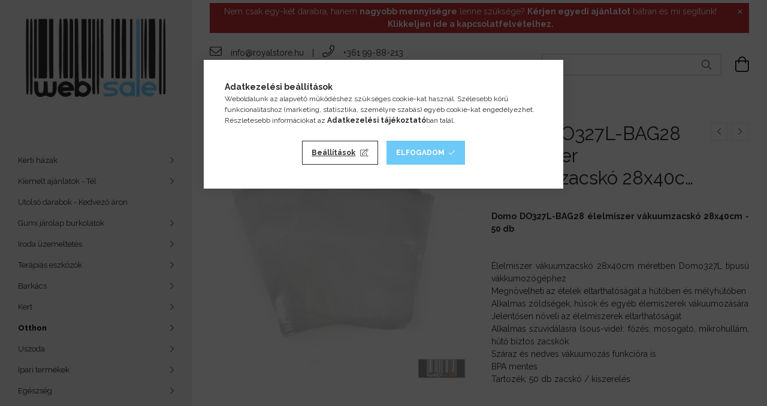

--- FILE ---
content_type: text/html; charset=UTF-8
request_url: https://websale.hu/shop_ajax/ajax_related_products.php?get_ajax=1&cikk=O-1801&type=similar&change_lang=hu&artdet_version=1
body_size: 10404
content:











        
    


    
    



		


	
	
	
	
	<div class="swiper-container" id="swiper-carousel--similar_products">
		<div class="swiper-wrapper products js-products type--1"  data-text-fav-remove="Törlés a kedvencek közül" data-text-fav-add="Kedvencekhez" data-text-compare-remove="Törlés összehasonlításból" data-text-compare-add="Összehasonlítás">
														
										
			<article class="swiper-slide  product js-product  page_artlist_sku_63504023" id="page_artlist_similar_63504023" data-sku="63504023">
				<div class="product__inner">
												<div class="product__img-outer">
						<div class="product__img-wrap product-img-wrapper">
							<div class="product__badges">
																																																																																																										</div>
																<a class="product_link_normal" data-sku="63504023" href="https://websale.hu/Potalkatresz-egofej-boritas-a-California-Mexico-es" title="  Pótalkatrész égőfej borítás a California, Mexico és Oklahoma grillekhez">
                                                                <picture>
                                                                        <source width="238" height="238" srcset="https://websale.hu/main_pic/space.gif"
                                            data-srcset="https://websale.hu/img/49547/63504023/238x238,r/63504023.webp?time=1662606777 1x, https://websale.hu/img/49547/63504023/476x476,r/63504023.webp?time=1662606777 2x "
                                    >
                                    <img width="238" height="238"
                                         alt="  Pótalkatrész égőfej borítás a California, Mexico és Oklahoma grillekhez" title="  Pótalkatrész égőfej borítás a California, Mexico és Oklahoma grillekhez" id="main_image_similar_63504023"
                                         class="product__img product-img js-main-img lazyload"
                                         src="https://websale.hu/main_pic/space.gif" data-src="https://websale.hu/img/49547/63504023/238x238,r/63504023.webp?time=1662606777" data-src-orig="https://websale.hu/img/49547/63504023/238x238,r/63504023.webp?time=1662606777"
                                                                                  data-srcset="https://websale.hu/img/49547/63504023/476x476,r/63504023.webp?time=1662606777 2x"
                                         data-srcset-orig="https://websale.hu/img/49547/63504023/476x476,r/63504023.webp?time=1662606777 2x"
                                                                             >
                                </picture>
                                
															</a>
						</div>
													</div>
					<div class="product__datas">
						<div class="product__name-wrap">
							<a class="product__name-link product_link_normal" data-sku="63504023" href="https://websale.hu/Potalkatresz-egofej-boritas-a-California-Mexico-es">
								<h6 class="product__name">  Pótalkatrész égőfej borítás a California, Mexico és Oklahoma grillekhez</h6>
							</a>
															
																					</div>
													<div class="product__prices-wrap">
																	<div class="product__prices with-rrp row no-gutters justify-content-center align-items-baseline ">
										<div class='product__price-base'>
											<span class="product__price-base-value"><span id='price_net_brutto_similar_63504023' class='price_net_brutto_similar_63504023'>5 910</span> Ft</span>										</div>
																			</div>
																																																</div>
						
																			
						
												
																	</div>
				</div>

							</article>
												
										
			<article class="swiper-slide  product js-product  page_artlist_sku_6390374" id="page_artlist_similar_6390374" data-sku="6390374">
				<div class="product__inner">
												<div class="product__img-outer">
						<div class="product__img-wrap product-img-wrapper">
							<div class="product__badges">
																																																																																																										</div>
																<a class="product_link_normal" data-sku="6390374" href="https://websale.hu/ontottvas-rostely-a-Costarica-BBQ-grillhez" title="öntöttvas rostély a Costarica BBQ grillhez">
                                                                <picture>
                                                                        <source width="238" height="238" srcset="https://websale.hu/main_pic/space.gif"
                                            data-srcset="https://websale.hu/img/49547/6390374/238x238,r/6390374.webp?time=1661915579 1x, https://websale.hu/img/49547/6390374/476x476,r/6390374.webp?time=1661915579 2x "
                                    >
                                    <img width="238" height="238"
                                         alt="öntöttvas rostély a Costarica BBQ grillhez" title="öntöttvas rostély a Costarica BBQ grillhez" id="main_image_similar_6390374"
                                         class="product__img product-img js-main-img lazyload"
                                         src="https://websale.hu/main_pic/space.gif" data-src="https://websale.hu/img/49547/6390374/238x238,r/6390374.webp?time=1661915579" data-src-orig="https://websale.hu/img/49547/6390374/238x238,r/6390374.webp?time=1661915579"
                                                                                  data-srcset="https://websale.hu/img/49547/6390374/476x476,r/6390374.webp?time=1661915579 2x"
                                         data-srcset-orig="https://websale.hu/img/49547/6390374/476x476,r/6390374.webp?time=1661915579 2x"
                                                                             >
                                </picture>
                                
															</a>
						</div>
													</div>
					<div class="product__datas">
						<div class="product__name-wrap">
							<a class="product__name-link product_link_normal" data-sku="6390374" href="https://websale.hu/ontottvas-rostely-a-Costarica-BBQ-grillhez">
								<h6 class="product__name">öntöttvas rostély a Costarica BBQ grillhez</h6>
							</a>
															
																					</div>
													<div class="product__prices-wrap">
																	<div class="product__prices with-rrp row no-gutters justify-content-center align-items-baseline ">
										<div class='product__price-base'>
											<span class="product__price-base-value"><span id='price_net_brutto_similar_6390374' class='price_net_brutto_similar_6390374'>23 490</span> Ft</span>										</div>
																			</div>
																																																</div>
						
																			
						
												
																	</div>
				</div>

							</article>
												
										
			<article class="swiper-slide  product js-product  page_artlist_sku_6008673" id="page_artlist_similar_6008673" data-sku="6008673">
				<div class="product__inner">
												<div class="product__img-outer">
						<div class="product__img-wrap product-img-wrapper">
							<div class="product__badges">
																																																																																																										</div>
																<a class="product_link_normal" data-sku="6008673" href="https://websale.hu/Potpalack-a-Vitalstick-Smoothie-Maker-szetthez-2db" title="Pótpalack a Vitalstick Smoothie Maker szetthez 2db">
                                                                <picture>
                                                                        <source width="238" height="238" srcset="https://websale.hu/main_pic/space.gif"
                                            data-srcset="https://websale.hu/img/49547/6008673/238x238,r/6008673.webp?time=1660187806 1x, https://websale.hu/img/49547/6008673/476x476,r/6008673.webp?time=1660187806 2x "
                                    >
                                    <img width="238" height="238"
                                         alt="Pótpalack a Vitalstick Smoothie Maker szetthez 2db" title="Pótpalack a Vitalstick Smoothie Maker szetthez 2db" id="main_image_similar_6008673"
                                         class="product__img product-img js-main-img lazyload"
                                         src="https://websale.hu/main_pic/space.gif" data-src="https://websale.hu/img/49547/6008673/238x238,r/6008673.webp?time=1660187806" data-src-orig="https://websale.hu/img/49547/6008673/238x238,r/6008673.webp?time=1660187806"
                                                                                  data-srcset="https://websale.hu/img/49547/6008673/476x476,r/6008673.webp?time=1660187806 2x"
                                         data-srcset-orig="https://websale.hu/img/49547/6008673/476x476,r/6008673.webp?time=1660187806 2x"
                                                                             >
                                </picture>
                                
															</a>
						</div>
													</div>
					<div class="product__datas">
						<div class="product__name-wrap">
							<a class="product__name-link product_link_normal" data-sku="6008673" href="https://websale.hu/Potpalack-a-Vitalstick-Smoothie-Maker-szetthez-2db">
								<h6 class="product__name">Pótpalack a Vitalstick Smoothie Maker szetthez 2db</h6>
							</a>
															
																					</div>
													<div class="product__prices-wrap">
																	<div class="product__prices with-rrp row no-gutters justify-content-center align-items-baseline ">
										<div class='product__price-base'>
											<span class="product__price-base-value"><span id='price_net_brutto_similar_6008673' class='price_net_brutto_similar_6008673'>5 910</span> Ft</span>										</div>
																			</div>
																																																</div>
						
																			
						
												
																	</div>
				</div>

							</article>
												
										
			<article class="swiper-slide  product js-product  page_artlist_sku_6390323" id="page_artlist_similar_6390323" data-sku="6390323">
				<div class="product__inner">
												<div class="product__img-outer">
						<div class="product__img-wrap product-img-wrapper">
							<div class="product__badges">
																																																																																																										</div>
																<a class="product_link_normal" data-sku="6390323" href="https://websale.hu/spd/6390323/grillko-lemez-a-BBQ-grillekhez" title="grillkő lemez a BBQ grillekhez">
                                                                <picture>
                                                                        <source width="238" height="238" srcset="https://websale.hu/main_pic/space.gif"
                                            data-srcset="https://websale.hu/img/49547/6390323/238x238,r/6390323.webp?time=1660187751 1x, https://websale.hu/img/49547/6390323/476x476,r/6390323.webp?time=1660187751 2x "
                                    >
                                    <img width="238" height="238"
                                         alt="grillkő lemez a BBQ grillekhez" title="grillkő lemez a BBQ grillekhez" id="main_image_similar_6390323"
                                         class="product__img product-img js-main-img lazyload"
                                         src="https://websale.hu/main_pic/space.gif" data-src="https://websale.hu/img/49547/6390323/238x238,r/6390323.webp?time=1660187751" data-src-orig="https://websale.hu/img/49547/6390323/238x238,r/6390323.webp?time=1660187751"
                                                                                  data-srcset="https://websale.hu/img/49547/6390323/476x476,r/6390323.webp?time=1660187751 2x"
                                         data-srcset-orig="https://websale.hu/img/49547/6390323/476x476,r/6390323.webp?time=1660187751 2x"
                                                                             >
                                </picture>
                                
															</a>
						</div>
													</div>
					<div class="product__datas">
						<div class="product__name-wrap">
							<a class="product__name-link product_link_normal" data-sku="6390323" href="https://websale.hu/spd/6390323/grillko-lemez-a-BBQ-grillekhez">
								<h6 class="product__name">grillkő lemez a BBQ grillekhez</h6>
							</a>
															
																					</div>
													<div class="product__prices-wrap">
																	<div class="product__prices with-rrp row no-gutters justify-content-center align-items-baseline ">
										<div class='product__price-base'>
											<span class="product__price-base-value"><span id='price_net_brutto_similar_6390323' class='price_net_brutto_similar_6390323'>26 890</span> Ft</span>										</div>
																			</div>
																																																</div>
						
																			
						
												
																	</div>
				</div>

							</article>
												
										
			<article class="swiper-slide  product js-product  page_artlist_sku_63902942" id="page_artlist_similar_63902942" data-sku="63902942">
				<div class="product__inner">
												<div class="product__img-outer">
						<div class="product__img-wrap product-img-wrapper">
							<div class="product__badges">
																																																																																																										</div>
																<a class="product_link_normal" data-sku="63902942" href="https://websale.hu/Grilltakaro-a-Kansas-BBQ-grillhez" title="Grilltakaró a Kansas BBQ grillhez">
                                                                <picture>
                                                                        <source width="238" height="238" srcset="https://websale.hu/main_pic/space.gif"
                                            data-srcset="https://websale.hu/img/49547/63902942/238x238,r/63902942.webp?time=1660188132 1x, https://websale.hu/img/49547/63902942/476x476,r/63902942.webp?time=1660188132 2x "
                                    >
                                    <img width="238" height="238"
                                         alt="Grilltakaró a Kansas BBQ grillhez" title="Grilltakaró a Kansas BBQ grillhez" id="main_image_similar_63902942"
                                         class="product__img product-img js-main-img lazyload"
                                         src="https://websale.hu/main_pic/space.gif" data-src="https://websale.hu/img/49547/63902942/238x238,r/63902942.webp?time=1660188132" data-src-orig="https://websale.hu/img/49547/63902942/238x238,r/63902942.webp?time=1660188132"
                                                                                  data-srcset="https://websale.hu/img/49547/63902942/476x476,r/63902942.webp?time=1660188132 2x"
                                         data-srcset-orig="https://websale.hu/img/49547/63902942/476x476,r/63902942.webp?time=1660188132 2x"
                                                                             >
                                </picture>
                                
															</a>
						</div>
													</div>
					<div class="product__datas">
						<div class="product__name-wrap">
							<a class="product__name-link product_link_normal" data-sku="63902942" href="https://websale.hu/Grilltakaro-a-Kansas-BBQ-grillhez">
								<h6 class="product__name">Grilltakaró a Kansas BBQ grillhez</h6>
							</a>
															
																					</div>
													<div class="product__prices-wrap">
																	<div class="product__prices with-rrp row no-gutters justify-content-center align-items-baseline ">
										<div class='product__price-base'>
											<span class="product__price-base-value"><span id='price_net_brutto_similar_63902942' class='price_net_brutto_similar_63902942'>16 790</span> Ft</span>										</div>
																			</div>
																																																</div>
						
																			
						
												
																	</div>
				</div>

							</article>
												
										
			<article class="swiper-slide  product js-product  page_artlist_sku_635404" id="page_artlist_similar_635404" data-sku="635404">
				<div class="product__inner">
												<div class="product__img-outer">
						<div class="product__img-wrap product-img-wrapper">
							<div class="product__badges">
																																																																																																										</div>
																<a class="product_link_normal" data-sku="635404" href="https://websale.hu/3-db-os-grillezo-segedeszkoz-szett-rozsdamentes-ac" title="3 db-os grillező segédeszköz szett, rozsdamentes acél">
                                                                <picture>
                                                                        <source width="238" height="238" srcset="https://websale.hu/main_pic/space.gif"
                                            data-srcset="https://websale.hu/img/49547/635404/238x238,r/635404.webp?time=1660187923 1x, https://websale.hu/img/49547/635404/476x476,r/635404.webp?time=1660187923 2x "
                                    >
                                    <img width="238" height="238"
                                         alt="3 db-os grillező segédeszköz szett, rozsdamentes acél" title="3 db-os grillező segédeszköz szett, rozsdamentes acél" id="main_image_similar_635404"
                                         class="product__img product-img js-main-img lazyload"
                                         src="https://websale.hu/main_pic/space.gif" data-src="https://websale.hu/img/49547/635404/238x238,r/635404.webp?time=1660187923" data-src-orig="https://websale.hu/img/49547/635404/238x238,r/635404.webp?time=1660187923"
                                                                                  data-srcset="https://websale.hu/img/49547/635404/476x476,r/635404.webp?time=1660187923 2x"
                                         data-srcset-orig="https://websale.hu/img/49547/635404/476x476,r/635404.webp?time=1660187923 2x"
                                                                             >
                                </picture>
                                
															</a>
						</div>
													</div>
					<div class="product__datas">
						<div class="product__name-wrap">
							<a class="product__name-link product_link_normal" data-sku="635404" href="https://websale.hu/3-db-os-grillezo-segedeszkoz-szett-rozsdamentes-ac">
								<h6 class="product__name">3 db-os grillező segédeszköz szett, rozsdamentes acél</h6>
							</a>
															
																					</div>
													<div class="product__prices-wrap">
																	<div class="product__prices with-rrp row no-gutters justify-content-center align-items-baseline ">
										<div class='product__price-base'>
											<span class="product__price-base-value"><span id='price_net_brutto_similar_635404' class='price_net_brutto_similar_635404'>5 760</span> Ft</span>										</div>
																			</div>
																																																</div>
						
																			
						
												
																	</div>
				</div>

							</article>
												
										
			<article class="swiper-slide  product js-product  page_artlist_sku_O__unas__1803" id="page_artlist_similar_O__unas__1803" data-sku="O-1803">
				<div class="product__inner">
												<div class="product__img-outer">
						<div class="product__img-wrap product-img-wrapper">
							<div class="product__badges">
																																																																																																										</div>
																<a class="product_link_normal" data-sku="O-1803" href="https://websale.hu/spd/O-1803/Domo-DO327L-ROL28-elelmiszer-vakuumfolia-28x600cm" title="  Domo DO327L-ROL28 élelmiszer vákuumfólia 28x600cm - 2 tekercs">
                                                                <picture>
                                                                        <source width="238" height="238" srcset="https://websale.hu/main_pic/space.gif"
                                            data-srcset="https://websale.hu/img/49547/O-1803/238x238,r/O-1803.webp?time=1704965890 1x, https://websale.hu/img/49547/O-1803/476x476,r/O-1803.webp?time=1704965890 2x "
                                    >
                                    <img width="238" height="238"
                                         alt="  Domo DO327L-ROL28 élelmiszer vákuumfólia 28x600cm - 2 tekercs" title="  Domo DO327L-ROL28 élelmiszer vákuumfólia 28x600cm - 2 tekercs" id="main_image_similar_O__unas__1803"
                                         class="product__img product-img js-main-img lazyload"
                                         src="https://websale.hu/main_pic/space.gif" data-src="https://websale.hu/img/49547/O-1803/238x238,r/O-1803.webp?time=1704965890" data-src-orig="https://websale.hu/img/49547/O-1803/238x238,r/O-1803.webp?time=1704965890"
                                                                                  data-srcset="https://websale.hu/img/49547/O-1803/476x476,r/O-1803.webp?time=1704965890 2x"
                                         data-srcset-orig="https://websale.hu/img/49547/O-1803/476x476,r/O-1803.webp?time=1704965890 2x"
                                                                             >
                                </picture>
                                
															</a>
						</div>
													</div>
					<div class="product__datas">
						<div class="product__name-wrap">
							<a class="product__name-link product_link_normal" data-sku="O-1803" href="https://websale.hu/spd/O-1803/Domo-DO327L-ROL28-elelmiszer-vakuumfolia-28x600cm">
								<h6 class="product__name">  Domo DO327L-ROL28 élelmiszer vákuumfólia 28x600cm - 2 tekercs</h6>
							</a>
															
																					</div>
													<div class="product__prices-wrap">
																	<div class="product__prices with-rrp row no-gutters justify-content-center align-items-baseline ">
										<div class='product__price-base'>
											<span class="product__price-base-value"><span id='price_net_brutto_similar_O__unas__1803' class='price_net_brutto_similar_O__unas__1803'>8 990</span> Ft</span>										</div>
																			</div>
																																																</div>
						
																			
						
												
																	</div>
				</div>

							</article>
												
										
			<article class="swiper-slide  product js-product  page_artlist_sku_PH__unas__12468" id="page_artlist_similar_PH__unas__12468" data-sku="PH-12468">
				<div class="product__inner">
												<div class="product__img-outer">
						<div class="product__img-wrap product-img-wrapper">
							<div class="product__badges">
																																																																																																										</div>
																<a class="product_link_normal" data-sku="PH-12468" href="https://websale.hu/Perfect-Home-12468-Gyorsfozo-kukta-szelep-DSF" title="Perfect Home 12468 Gyorsfőző (kukta) szelep DSF">
                                                                <picture>
                                                                        <source width="238" height="238" srcset="https://websale.hu/main_pic/space.gif"
                                            data-srcset="https://websale.hu/img/49547/PH-12468/238x238,r/PH-12468.webp?time=1524577756 1x, https://websale.hu/img/49547/PH-12468/476x476,r/PH-12468.webp?time=1524577756 2x "
                                    >
                                    <img width="238" height="238"
                                         alt="Perfect Home 12468 Gyorsfőző (kukta) szelep DSF" title="Perfect Home 12468 Gyorsfőző (kukta) szelep DSF" id="main_image_similar_PH__unas__12468"
                                         class="product__img product-img js-main-img lazyload"
                                         src="https://websale.hu/main_pic/space.gif" data-src="https://websale.hu/img/49547/PH-12468/238x238,r/PH-12468.webp?time=1524577756" data-src-orig="https://websale.hu/img/49547/PH-12468/238x238,r/PH-12468.webp?time=1524577756"
                                                                                  data-srcset="https://websale.hu/img/49547/PH-12468/476x476,r/PH-12468.webp?time=1524577756 2x"
                                         data-srcset-orig="https://websale.hu/img/49547/PH-12468/476x476,r/PH-12468.webp?time=1524577756 2x"
                                                                             >
                                </picture>
                                
															</a>
						</div>
													</div>
					<div class="product__datas">
						<div class="product__name-wrap">
							<a class="product__name-link product_link_normal" data-sku="PH-12468" href="https://websale.hu/Perfect-Home-12468-Gyorsfozo-kukta-szelep-DSF">
								<h6 class="product__name">Perfect Home 12468 Gyorsfőző (kukta) szelep DSF</h6>
							</a>
															
																					</div>
													<div class="product__prices-wrap">
																	<div class="product__prices with-rrp row no-gutters justify-content-center align-items-baseline ">
										<div class='product__price-base'>
											<span class="product__price-base-value"><span id='price_net_brutto_similar_PH__unas__12468' class='price_net_brutto_similar_PH__unas__12468'>3 160</span> Ft</span>										</div>
																			</div>
																																																</div>
						
																			
						
												
																	</div>
				</div>

							</article>
												
										
			<article class="swiper-slide  product js-product  page_artlist_sku_6390373" id="page_artlist_similar_6390373" data-sku="6390373">
				<div class="product__inner">
												<div class="product__img-outer">
						<div class="product__img-wrap product-img-wrapper">
							<div class="product__badges">
																																																																																																										</div>
																<a class="product_link_normal" data-sku="6390373" href="https://websale.hu/ontottvas-lemez-a-Costarica-BBQ-grillhez" title="öntöttvas lemez a Costarica BBQ grillhez">
                                                                <picture>
                                                                        <source width="238" height="238" srcset="https://websale.hu/main_pic/space.gif"
                                            data-srcset="https://websale.hu/img/49547/6390373/238x238,r/6390373.webp?time=1661915575 1x, https://websale.hu/img/49547/6390373/476x476,r/6390373.webp?time=1661915575 2x "
                                    >
                                    <img width="238" height="238"
                                         alt="öntöttvas lemez a Costarica BBQ grillhez" title="öntöttvas lemez a Costarica BBQ grillhez" id="main_image_similar_6390373"
                                         class="product__img product-img js-main-img lazyload"
                                         src="https://websale.hu/main_pic/space.gif" data-src="https://websale.hu/img/49547/6390373/238x238,r/6390373.webp?time=1661915575" data-src-orig="https://websale.hu/img/49547/6390373/238x238,r/6390373.webp?time=1661915575"
                                                                                  data-srcset="https://websale.hu/img/49547/6390373/476x476,r/6390373.webp?time=1661915575 2x"
                                         data-srcset-orig="https://websale.hu/img/49547/6390373/476x476,r/6390373.webp?time=1661915575 2x"
                                                                             >
                                </picture>
                                
															</a>
						</div>
													</div>
					<div class="product__datas">
						<div class="product__name-wrap">
							<a class="product__name-link product_link_normal" data-sku="6390373" href="https://websale.hu/ontottvas-lemez-a-Costarica-BBQ-grillhez">
								<h6 class="product__name">öntöttvas lemez a Costarica BBQ grillhez</h6>
							</a>
															
																					</div>
													<div class="product__prices-wrap">
																	<div class="product__prices with-rrp row no-gutters justify-content-center align-items-baseline ">
										<div class='product__price-base'>
											<span class="product__price-base-value"><span id='price_net_brutto_similar_6390373' class='price_net_brutto_similar_6390373'>25 190</span> Ft</span>										</div>
																			</div>
																																																</div>
						
																			
						
												
																	</div>
				</div>

							</article>
												
										
			<article class="swiper-slide  product js-product  page_artlist_sku_PH__unas__13465" id="page_artlist_similar_PH__unas__13465" data-sku="PH-13465">
				<div class="product__inner">
												<div class="product__img-outer">
						<div class="product__img-wrap product-img-wrapper">
							<div class="product__badges">
																																																																																																										</div>
																<a class="product_link_normal" data-sku="PH-13465" href="https://websale.hu/Perfect-Home-PB-Gaz-nyomascsokkento-reduktor-keszl" title="  Perfect Home PB- Gáz nyomáscsökkentő (reduktor) készlet gázégőhöz, gázzsámolyhoz">
                                                                <picture>
                                                                        <source width="238" height="238" srcset="https://websale.hu/main_pic/space.gif"
                                            data-srcset="https://websale.hu/img/49547/PH-13465/238x238,r/PH-13465.webp?time=1701069676 1x, https://websale.hu/img/49547/PH-13465/476x476,r/PH-13465.webp?time=1701069676 2x "
                                    >
                                    <img width="238" height="238"
                                         alt="  Perfect Home PB- Gáz nyomáscsökkentő (reduktor) készlet gázégőhöz, gázzsámolyhoz" title="  Perfect Home PB- Gáz nyomáscsökkentő (reduktor) készlet gázégőhöz, gázzsámolyhoz" id="main_image_similar_PH__unas__13465"
                                         class="product__img product-img js-main-img lazyload"
                                         src="https://websale.hu/main_pic/space.gif" data-src="https://websale.hu/img/49547/PH-13465/238x238,r/PH-13465.webp?time=1701069676" data-src-orig="https://websale.hu/img/49547/PH-13465/238x238,r/PH-13465.webp?time=1701069676"
                                                                                  data-srcset="https://websale.hu/img/49547/PH-13465/476x476,r/PH-13465.webp?time=1701069676 2x"
                                         data-srcset-orig="https://websale.hu/img/49547/PH-13465/476x476,r/PH-13465.webp?time=1701069676 2x"
                                                                             >
                                </picture>
                                
															</a>
						</div>
													</div>
					<div class="product__datas">
						<div class="product__name-wrap">
							<a class="product__name-link product_link_normal" data-sku="PH-13465" href="https://websale.hu/Perfect-Home-PB-Gaz-nyomascsokkento-reduktor-keszl">
								<h6 class="product__name">  Perfect Home PB- Gáz nyomáscsökkentő (reduktor) készlet gázégőhöz, gázzsámolyhoz</h6>
							</a>
															
																					</div>
													<div class="product__prices-wrap">
																	<div class="product__prices with-rrp row no-gutters justify-content-center align-items-baseline ">
										<div class='product__price-base'>
											<span class="product__price-base-value"><span id='price_net_brutto_similar_PH__unas__13465' class='price_net_brutto_similar_PH__unas__13465'>2 890</span> Ft</span>										</div>
																			</div>
																																																</div>
						
																			
						
												
																	</div>
				</div>

							</article>
												
										
			<article class="swiper-slide  product js-product  page_artlist_sku_6390348" id="page_artlist_similar_6390348" data-sku="6390348">
				<div class="product__inner">
												<div class="product__img-outer">
						<div class="product__img-wrap product-img-wrapper">
							<div class="product__badges">
																																																																																																										</div>
																<a class="product_link_normal" data-sku="6390348" href="https://websale.hu/Nyarstu-motorral-a-Nevada-grillhez" title="Nyárstű motorral a Nevada grillhez">
                                                                <picture>
                                                                        <source width="238" height="238" srcset="https://websale.hu/main_pic/space.gif"
                                            data-srcset="https://websale.hu/img/49547/6390348/238x238,r/6390348.webp?time=1660187921 1x, https://websale.hu/img/49547/6390348/476x476,r/6390348.webp?time=1660187921 2x "
                                    >
                                    <img width="238" height="238"
                                         alt="Nyárstű motorral a Nevada grillhez" title="Nyárstű motorral a Nevada grillhez" id="main_image_similar_6390348"
                                         class="product__img product-img js-main-img lazyload"
                                         src="https://websale.hu/main_pic/space.gif" data-src="https://websale.hu/img/49547/6390348/238x238,r/6390348.webp?time=1660187921" data-src-orig="https://websale.hu/img/49547/6390348/238x238,r/6390348.webp?time=1660187921"
                                                                                  data-srcset="https://websale.hu/img/49547/6390348/476x476,r/6390348.webp?time=1660187921 2x"
                                         data-srcset-orig="https://websale.hu/img/49547/6390348/476x476,r/6390348.webp?time=1660187921 2x"
                                                                             >
                                </picture>
                                
															</a>
						</div>
													</div>
					<div class="product__datas">
						<div class="product__name-wrap">
							<a class="product__name-link product_link_normal" data-sku="6390348" href="https://websale.hu/Nyarstu-motorral-a-Nevada-grillhez">
								<h6 class="product__name">Nyárstű motorral a Nevada grillhez</h6>
							</a>
															
																					</div>
													<div class="product__prices-wrap">
																	<div class="product__prices with-rrp row no-gutters justify-content-center align-items-baseline ">
										<div class='product__price-base'>
											<span class="product__price-base-value"><span id='price_net_brutto_similar_6390348' class='price_net_brutto_similar_6390348'>26 890</span> Ft</span>										</div>
																			</div>
																																																</div>
						
																			
						
												
																	</div>
				</div>

							</article>
												
										
			<article class="swiper-slide  product js-product  page_artlist_sku_60081221" id="page_artlist_similar_60081221" data-sku="60081221">
				<div class="product__inner">
												<div class="product__img-outer">
						<div class="product__img-wrap product-img-wrapper">
							<div class="product__badges">
																																																																																																										</div>
																<a class="product_link_normal" data-sku="60081221" href="https://websale.hu/spd/60081221/Potlemezek-a-Paradiso-big-gyumolcsaszalohoz" title="Pótlemezek a Paradiso big gyümölcsaszalóhoz">
                                                                <picture>
                                                                        <source width="238" height="238" srcset="https://websale.hu/main_pic/space.gif"
                                            data-srcset="https://websale.hu/img/49547/60081221/238x238,r/60081221.webp?time=1660187707 1x, https://websale.hu/img/49547/60081221/476x476,r/60081221.webp?time=1660187707 2x "
                                    >
                                    <img width="238" height="238"
                                         alt="Pótlemezek a Paradiso big gyümölcsaszalóhoz" title="Pótlemezek a Paradiso big gyümölcsaszalóhoz" id="main_image_similar_60081221"
                                         class="product__img product-img js-main-img lazyload"
                                         src="https://websale.hu/main_pic/space.gif" data-src="https://websale.hu/img/49547/60081221/238x238,r/60081221.webp?time=1660187707" data-src-orig="https://websale.hu/img/49547/60081221/238x238,r/60081221.webp?time=1660187707"
                                                                                  data-srcset="https://websale.hu/img/49547/60081221/476x476,r/60081221.webp?time=1660187707 2x"
                                         data-srcset-orig="https://websale.hu/img/49547/60081221/476x476,r/60081221.webp?time=1660187707 2x"
                                                                             >
                                </picture>
                                
															</a>
						</div>
													</div>
					<div class="product__datas">
						<div class="product__name-wrap">
							<a class="product__name-link product_link_normal" data-sku="60081221" href="https://websale.hu/spd/60081221/Potlemezek-a-Paradiso-big-gyumolcsaszalohoz">
								<h6 class="product__name">Pótlemezek a Paradiso big gyümölcsaszalóhoz</h6>
							</a>
															
																					</div>
													<div class="product__prices-wrap">
																	<div class="product__prices with-rrp row no-gutters justify-content-center align-items-baseline ">
										<div class='product__price-base'>
											<span class="product__price-base-value"><span id='price_net_brutto_similar_60081221' class='price_net_brutto_similar_60081221'>8 450</span> Ft</span>										</div>
																			</div>
																																																</div>
						
																			
						
												
																	</div>
				</div>

							</article>
												
										
			<article class="swiper-slide  product js-product  page_artlist_sku_63903057" id="page_artlist_similar_63903057" data-sku="63903057">
				<div class="product__inner">
												<div class="product__img-outer">
						<div class="product__img-wrap product-img-wrapper">
							<div class="product__badges">
																																																																																																										</div>
																<a class="product_link_normal" data-sku="63903057" href="https://websale.hu/spd/63903057/Grilltakaro-a-California-grillhez" title="Grilltakaró a California grillhez">
                                                                <picture>
                                                                        <source width="238" height="238" srcset="https://websale.hu/main_pic/space.gif"
                                            data-srcset="https://websale.hu/img/49547/63903057/238x238,r/63903057.webp?time=1660187721 1x, https://websale.hu/img/49547/63903057/476x476,r/63903057.webp?time=1660187721 2x "
                                    >
                                    <img width="238" height="238"
                                         alt="Grilltakaró a California grillhez" title="Grilltakaró a California grillhez" id="main_image_similar_63903057"
                                         class="product__img product-img js-main-img lazyload"
                                         src="https://websale.hu/main_pic/space.gif" data-src="https://websale.hu/img/49547/63903057/238x238,r/63903057.webp?time=1660187721" data-src-orig="https://websale.hu/img/49547/63903057/238x238,r/63903057.webp?time=1660187721"
                                                                                  data-srcset="https://websale.hu/img/49547/63903057/476x476,r/63903057.webp?time=1660187721 2x"
                                         data-srcset-orig="https://websale.hu/img/49547/63903057/476x476,r/63903057.webp?time=1660187721 2x"
                                                                             >
                                </picture>
                                
															</a>
						</div>
													</div>
					<div class="product__datas">
						<div class="product__name-wrap">
							<a class="product__name-link product_link_normal" data-sku="63903057" href="https://websale.hu/spd/63903057/Grilltakaro-a-California-grillhez">
								<h6 class="product__name">Grilltakaró a California grillhez</h6>
							</a>
															
																					</div>
													<div class="product__prices-wrap">
																	<div class="product__prices with-rrp row no-gutters justify-content-center align-items-baseline ">
										<div class='product__price-base'>
											<span class="product__price-base-value"><span id='price_net_brutto_similar_63903057' class='price_net_brutto_similar_63903057'>16 790</span> Ft</span>										</div>
																			</div>
																																																</div>
						
																			
						
												
																	</div>
				</div>

							</article>
												
										
			<article class="swiper-slide  product js-product  page_artlist_sku_HECHTCOVER4" id="page_artlist_similar_HECHTCOVER4" data-sku="HECHTCOVER4">
				<div class="product__inner">
												<div class="product__img-outer">
						<div class="product__img-wrap product-img-wrapper">
							<div class="product__badges">
																																																																																																										</div>
																<a class="product_link_normal" data-sku="HECHTCOVER4" href="https://websale.hu/Hecht-COVER4-Takaro-Firewood4-Kerti-Grillsutohoz" title="Hecht COVER4 Takaró Firewood4 Kerti Grillsütőhöz">
                                                                <picture>
                                                                        <source width="238" height="238" srcset="https://websale.hu/main_pic/space.gif"
                                            data-srcset="https://websale.hu/img/49547/HECHTCOVER4/238x238,r/HECHTCOVER4.webp?time=1550844302 1x, https://websale.hu/img/49547/HECHTCOVER4/476x476,r/HECHTCOVER4.webp?time=1550844302 2x "
                                    >
                                    <img width="238" height="238"
                                         alt="Hecht COVER4 Takaró Firewood4 Kerti Grillsütőhöz" title="Hecht COVER4 Takaró Firewood4 Kerti Grillsütőhöz" id="main_image_similar_HECHTCOVER4"
                                         class="product__img product-img js-main-img lazyload"
                                         src="https://websale.hu/main_pic/space.gif" data-src="https://websale.hu/img/49547/HECHTCOVER4/238x238,r/HECHTCOVER4.webp?time=1550844302" data-src-orig="https://websale.hu/img/49547/HECHTCOVER4/238x238,r/HECHTCOVER4.webp?time=1550844302"
                                                                                  data-srcset="https://websale.hu/img/49547/HECHTCOVER4/476x476,r/HECHTCOVER4.webp?time=1550844302 2x"
                                         data-srcset-orig="https://websale.hu/img/49547/HECHTCOVER4/476x476,r/HECHTCOVER4.webp?time=1550844302 2x"
                                                                             >
                                </picture>
                                
															</a>
						</div>
													</div>
					<div class="product__datas">
						<div class="product__name-wrap">
							<a class="product__name-link product_link_normal" data-sku="HECHTCOVER4" href="https://websale.hu/Hecht-COVER4-Takaro-Firewood4-Kerti-Grillsutohoz">
								<h6 class="product__name">Hecht COVER4 Takaró Firewood4 Kerti Grillsütőhöz</h6>
							</a>
															
																					</div>
													<div class="product__prices-wrap">
																	<div class="product__prices with-rrp row no-gutters justify-content-center align-items-baseline ">
										<div class='product__price-base'>
											<span class="product__price-base-value"><span id='price_net_brutto_similar_HECHTCOVER4' class='price_net_brutto_similar_HECHTCOVER4'>15 990</span> Ft</span>										</div>
																			</div>
																																																</div>
						
																			
						
												
																	</div>
				</div>

							</article>
												
										
			<article class="swiper-slide  product js-product  page_artlist_sku_PH__unas__13352" id="page_artlist_similar_PH__unas__13352" data-sku="PH-13352">
				<div class="product__inner">
												<div class="product__img-outer">
						<div class="product__img-wrap product-img-wrapper">
							<div class="product__badges">
																																																																																																										</div>
																<a class="product_link_normal" data-sku="PH-13352" href="https://websale.hu/13352-Paella-gazego-L-20-20-cm-es-2-koros" title="13352 Paella gázégő L-20 20 cm-es 2 körös">
                                                                <picture>
                                                                        <source width="238" height="238" srcset="https://websale.hu/main_pic/space.gif"
                                            data-srcset="https://websale.hu/img/49547/PH-13352/238x238,r/PH-13352.webp?time=1643978685 1x, https://websale.hu/img/49547/PH-13352/476x476,r/PH-13352.webp?time=1643978685 2x "
                                    >
                                    <img width="238" height="238"
                                         alt="13352 Paella gázégő L-20 20 cm-es 2 körös" title="13352 Paella gázégő L-20 20 cm-es 2 körös" id="main_image_similar_PH__unas__13352"
                                         class="product__img product-img js-main-img lazyload"
                                         src="https://websale.hu/main_pic/space.gif" data-src="https://websale.hu/img/49547/PH-13352/238x238,r/PH-13352.webp?time=1643978685" data-src-orig="https://websale.hu/img/49547/PH-13352/238x238,r/PH-13352.webp?time=1643978685"
                                                                                  data-srcset="https://websale.hu/img/49547/PH-13352/476x476,r/PH-13352.webp?time=1643978685 2x"
                                         data-srcset-orig="https://websale.hu/img/49547/PH-13352/476x476,r/PH-13352.webp?time=1643978685 2x"
                                                                             >
                                </picture>
                                
															</a>
						</div>
													</div>
					<div class="product__datas">
						<div class="product__name-wrap">
							<a class="product__name-link product_link_normal" data-sku="PH-13352" href="https://websale.hu/13352-Paella-gazego-L-20-20-cm-es-2-koros">
								<h6 class="product__name">13352 Paella gázégő L-20 20 cm-es 2 körös</h6>
							</a>
															
																					</div>
													<div class="product__prices-wrap">
																	<div class="product__prices with-rrp row no-gutters justify-content-center align-items-baseline ">
										<div class='product__price-base'>
											<span class="product__price-base-value"><span id='price_net_brutto_similar_PH__unas__13352' class='price_net_brutto_similar_PH__unas__13352'>10 420</span> Ft</span>										</div>
																			</div>
																																																</div>
						
																			
						
												
																	</div>
				</div>

							</article>
												
										
			<article class="swiper-slide  product js-product  page_artlist_sku_PH__unas__13353" id="page_artlist_similar_PH__unas__13353" data-sku="PH-13353">
				<div class="product__inner">
												<div class="product__img-outer">
						<div class="product__img-wrap product-img-wrapper">
							<div class="product__badges">
																																																																																																										</div>
																<a class="product_link_normal" data-sku="PH-13353" href="https://websale.hu/13353-Paella-gazego-L-30-30-cm-es-2-koros" title="13353 Paella gázégő L-30 30 cm-es 2 körös">
                                                                <picture>
                                                                        <source width="238" height="238" srcset="https://websale.hu/main_pic/space.gif"
                                            data-srcset="https://websale.hu/img/49547/PH-13353/238x238,r/PH-13353.webp?time=1669972882 1x, https://websale.hu/img/49547/PH-13353/476x476,r/PH-13353.webp?time=1669972882 2x "
                                    >
                                    <img width="238" height="238"
                                         alt="13353 Paella gázégő L-30 30 cm-es 2 körös" title="13353 Paella gázégő L-30 30 cm-es 2 körös" id="main_image_similar_PH__unas__13353"
                                         class="product__img product-img js-main-img lazyload"
                                         src="https://websale.hu/main_pic/space.gif" data-src="https://websale.hu/img/49547/PH-13353/238x238,r/PH-13353.webp?time=1669972882" data-src-orig="https://websale.hu/img/49547/PH-13353/238x238,r/PH-13353.webp?time=1669972882"
                                                                                  data-srcset="https://websale.hu/img/49547/PH-13353/476x476,r/PH-13353.webp?time=1669972882 2x"
                                         data-srcset-orig="https://websale.hu/img/49547/PH-13353/476x476,r/PH-13353.webp?time=1669972882 2x"
                                                                             >
                                </picture>
                                
															</a>
						</div>
													</div>
					<div class="product__datas">
						<div class="product__name-wrap">
							<a class="product__name-link product_link_normal" data-sku="PH-13353" href="https://websale.hu/13353-Paella-gazego-L-30-30-cm-es-2-koros">
								<h6 class="product__name">13353 Paella gázégő L-30 30 cm-es 2 körös</h6>
							</a>
															
																					</div>
													<div class="product__prices-wrap">
																	<div class="product__prices with-rrp row no-gutters justify-content-center align-items-baseline ">
										<div class='product__price-base'>
											<span class="product__price-base-value"><span id='price_net_brutto_similar_PH__unas__13353' class='price_net_brutto_similar_PH__unas__13353'>13 860</span> Ft</span>										</div>
																			</div>
																																																</div>
						
																			
						
												
																	</div>
				</div>

							</article>
												
										
			<article class="swiper-slide  product js-product  page_artlist_sku_PH__unas__14235" id="page_artlist_similar_PH__unas__14235" data-sku="PH-14235">
				<div class="product__inner">
												<div class="product__img-outer">
						<div class="product__img-wrap product-img-wrapper">
							<div class="product__badges">
																																																																																																										</div>
																<a class="product_link_normal" data-sku="PH-14235" href="https://websale.hu/Perfect-Home-Szelep-gazzsamolyhoz" title="Perfect Home Szelep gázzsámolyhoz">
                                                                <picture>
                                                                        <source width="238" height="238" srcset="https://websale.hu/main_pic/space.gif"
                                            data-srcset="https://websale.hu/img/49547/PH-14235/238x238,r/PH-14235.webp?time=1695885464 1x, https://websale.hu/img/49547/PH-14235/476x476,r/PH-14235.webp?time=1695885464 2x "
                                    >
                                    <img width="238" height="238"
                                         alt="Perfect Home Szelep gázzsámolyhoz" title="Perfect Home Szelep gázzsámolyhoz" id="main_image_similar_PH__unas__14235"
                                         class="product__img product-img js-main-img lazyload"
                                         src="https://websale.hu/main_pic/space.gif" data-src="https://websale.hu/img/49547/PH-14235/238x238,r/PH-14235.webp?time=1695885464" data-src-orig="https://websale.hu/img/49547/PH-14235/238x238,r/PH-14235.webp?time=1695885464"
                                                                                  data-srcset="https://websale.hu/img/49547/PH-14235/476x476,r/PH-14235.webp?time=1695885464 2x"
                                         data-srcset-orig="https://websale.hu/img/49547/PH-14235/476x476,r/PH-14235.webp?time=1695885464 2x"
                                                                             >
                                </picture>
                                
															</a>
						</div>
													</div>
					<div class="product__datas">
						<div class="product__name-wrap">
							<a class="product__name-link product_link_normal" data-sku="PH-14235" href="https://websale.hu/Perfect-Home-Szelep-gazzsamolyhoz">
								<h6 class="product__name">Perfect Home Szelep gázzsámolyhoz</h6>
							</a>
															
																					</div>
													<div class="product__prices-wrap">
																	<div class="product__prices with-rrp row no-gutters justify-content-center align-items-baseline ">
										<div class='product__price-base'>
											<span class="product__price-base-value"><span id='price_net_brutto_similar_PH__unas__14235' class='price_net_brutto_similar_PH__unas__14235'>810</span> Ft</span>										</div>
																			</div>
																																																</div>
						
																			
						
												
																	</div>
				</div>

							</article>
												
										
			<article class="swiper-slide  product js-product  page_artlist_sku_63903058" id="page_artlist_similar_63903058" data-sku="63903058">
				<div class="product__inner">
												<div class="product__img-outer">
						<div class="product__img-wrap product-img-wrapper">
							<div class="product__badges">
																																																																																																										</div>
																<a class="product_link_normal" data-sku="63903058" href="https://websale.hu/spd/63903058/ontottvas-rostely-a-California-BBQ-grillhez-1-db" title="öntöttvas rostély a California BBQ grillhez 1 db">
                                                                <picture>
                                                                        <source width="238" height="238" srcset="https://websale.hu/main_pic/space.gif"
                                            data-srcset="https://websale.hu/img/49547/63903058/238x238,r/63903058.webp?time=1660187798 1x, https://websale.hu/img/49547/63903058/476x476,r/63903058.webp?time=1660187798 2x "
                                    >
                                    <img width="238" height="238"
                                         alt="öntöttvas rostély a California BBQ grillhez 1 db" title="öntöttvas rostély a California BBQ grillhez 1 db" id="main_image_similar_63903058"
                                         class="product__img product-img js-main-img lazyload"
                                         src="https://websale.hu/main_pic/space.gif" data-src="https://websale.hu/img/49547/63903058/238x238,r/63903058.webp?time=1660187798" data-src-orig="https://websale.hu/img/49547/63903058/238x238,r/63903058.webp?time=1660187798"
                                                                                  data-srcset="https://websale.hu/img/49547/63903058/476x476,r/63903058.webp?time=1660187798 2x"
                                         data-srcset-orig="https://websale.hu/img/49547/63903058/476x476,r/63903058.webp?time=1660187798 2x"
                                                                             >
                                </picture>
                                
															</a>
						</div>
													</div>
					<div class="product__datas">
						<div class="product__name-wrap">
							<a class="product__name-link product_link_normal" data-sku="63903058" href="https://websale.hu/spd/63903058/ontottvas-rostely-a-California-BBQ-grillhez-1-db">
								<h6 class="product__name">öntöttvas rostély a California BBQ grillhez 1 db</h6>
							</a>
															
																					</div>
													<div class="product__prices-wrap">
																	<div class="product__prices with-rrp row no-gutters justify-content-center align-items-baseline ">
										<div class='product__price-base'>
											<span class="product__price-base-value"><span id='price_net_brutto_similar_63903058' class='price_net_brutto_similar_63903058'>20 090</span> Ft</span>										</div>
																			</div>
																																																</div>
						
																			
						
												
																	</div>
				</div>

							</article>
												
										
			<article class="swiper-slide  product js-product  page_artlist_sku_6390335" id="page_artlist_similar_6390335" data-sku="6390335">
				<div class="product__inner">
												<div class="product__img-outer">
						<div class="product__img-wrap product-img-wrapper">
							<div class="product__badges">
																																																																																																										</div>
																<a class="product_link_normal" data-sku="6390335" href="https://websale.hu/spd/6390335/Grilltakaro-a-Arizona-BBQ-grillhez" title="Grilltakaró a Arizona BBQ grillhez">
                                                                <picture>
                                                                        <source width="238" height="238" srcset="https://websale.hu/main_pic/space.gif"
                                            data-srcset="https://websale.hu/img/49547/6390335/238x238,r/6390335.webp?time=1660187802 1x, https://websale.hu/img/49547/6390335/476x476,r/6390335.webp?time=1660187802 2x "
                                    >
                                    <img width="238" height="238"
                                         alt="Grilltakaró a Arizona BBQ grillhez" title="Grilltakaró a Arizona BBQ grillhez" id="main_image_similar_6390335"
                                         class="product__img product-img js-main-img lazyload"
                                         src="https://websale.hu/main_pic/space.gif" data-src="https://websale.hu/img/49547/6390335/238x238,r/6390335.webp?time=1660187802" data-src-orig="https://websale.hu/img/49547/6390335/238x238,r/6390335.webp?time=1660187802"
                                                                                  data-srcset="https://websale.hu/img/49547/6390335/476x476,r/6390335.webp?time=1660187802 2x"
                                         data-srcset-orig="https://websale.hu/img/49547/6390335/476x476,r/6390335.webp?time=1660187802 2x"
                                                                             >
                                </picture>
                                
															</a>
						</div>
													</div>
					<div class="product__datas">
						<div class="product__name-wrap">
							<a class="product__name-link product_link_normal" data-sku="6390335" href="https://websale.hu/spd/6390335/Grilltakaro-a-Arizona-BBQ-grillhez">
								<h6 class="product__name">Grilltakaró a Arizona BBQ grillhez</h6>
							</a>
															
																					</div>
													<div class="product__prices-wrap">
																	<div class="product__prices with-rrp row no-gutters justify-content-center align-items-baseline ">
										<div class='product__price-base'>
											<span class="product__price-base-value"><span id='price_net_brutto_similar_6390335' class='price_net_brutto_similar_6390335'>25 190</span> Ft</span>										</div>
																			</div>
																																																</div>
						
																			
						
												
																	</div>
				</div>

							</article>
												
										
			<article class="swiper-slide  product js-product  page_artlist_sku_60081025" id="page_artlist_similar_60081025" data-sku="60081025">
				<div class="product__inner">
												<div class="product__img-outer">
						<div class="product__img-wrap product-img-wrapper">
							<div class="product__badges">
																																																																																																										</div>
																<a class="product_link_normal" data-sku="60081025" href="https://websale.hu/spd/60081025/Tartalek-tartaly-a-Perfect-Smoothie-Acoustic-gephe" title="Tartalék tartály a Perfect Smoothie Acoustic géphez, 2 l">
                                                                <picture>
                                                                        <source width="238" height="238" srcset="https://websale.hu/main_pic/space.gif"
                                            data-srcset="https://websale.hu/img/49547/60081025/238x238,r/60081025.webp?time=1660187753 1x, https://websale.hu/img/49547/60081025/476x476,r/60081025.webp?time=1660187753 2x "
                                    >
                                    <img width="238" height="238"
                                         alt="Tartalék tartály a Perfect Smoothie Acoustic géphez, 2 l" title="Tartalék tartály a Perfect Smoothie Acoustic géphez, 2 l" id="main_image_similar_60081025"
                                         class="product__img product-img js-main-img lazyload"
                                         src="https://websale.hu/main_pic/space.gif" data-src="https://websale.hu/img/49547/60081025/238x238,r/60081025.webp?time=1660187753" data-src-orig="https://websale.hu/img/49547/60081025/238x238,r/60081025.webp?time=1660187753"
                                                                                  data-srcset="https://websale.hu/img/49547/60081025/476x476,r/60081025.webp?time=1660187753 2x"
                                         data-srcset-orig="https://websale.hu/img/49547/60081025/476x476,r/60081025.webp?time=1660187753 2x"
                                                                             >
                                </picture>
                                
															</a>
						</div>
													</div>
					<div class="product__datas">
						<div class="product__name-wrap">
							<a class="product__name-link product_link_normal" data-sku="60081025" href="https://websale.hu/spd/60081025/Tartalek-tartaly-a-Perfect-Smoothie-Acoustic-gephe">
								<h6 class="product__name">Tartalék tartály a Perfect Smoothie Acoustic géphez, 2 l</h6>
							</a>
															
																					</div>
													<div class="product__prices-wrap">
																	<div class="product__prices with-rrp row no-gutters justify-content-center align-items-baseline ">
										<div class='product__price-base'>
											<span class="product__price-base-value"><span id='price_net_brutto_similar_60081025' class='price_net_brutto_similar_60081025'>21 990</span> Ft</span>										</div>
																			</div>
																																																</div>
						
																			
						
												
																	</div>
				</div>

							</article>
												
										
			<article class="swiper-slide  product js-product  page_artlist_sku_6390315" id="page_artlist_similar_6390315" data-sku="6390315">
				<div class="product__inner">
												<div class="product__img-outer">
						<div class="product__img-wrap product-img-wrapper">
							<div class="product__badges">
																																																																																																										</div>
																<a class="product_link_normal" data-sku="6390315" href="https://websale.hu/spd/6390315/ontottvas-rostely-az-Oklahoma-BBQ-grillhez" title="öntöttvas rostély az Oklahoma BBQ grillhez">
                                                                <picture>
                                                                        <source width="238" height="238" srcset="https://websale.hu/main_pic/space.gif"
                                            data-srcset="https://websale.hu/img/49547/6390315/238x238,r/6390315.webp?time=1660187797 1x, https://websale.hu/img/49547/6390315/476x476,r/6390315.webp?time=1660187797 2x "
                                    >
                                    <img width="238" height="238"
                                         alt="öntöttvas rostély az Oklahoma BBQ grillhez" title="öntöttvas rostély az Oklahoma BBQ grillhez" id="main_image_similar_6390315"
                                         class="product__img product-img js-main-img lazyload"
                                         src="https://websale.hu/main_pic/space.gif" data-src="https://websale.hu/img/49547/6390315/238x238,r/6390315.webp?time=1660187797" data-src-orig="https://websale.hu/img/49547/6390315/238x238,r/6390315.webp?time=1660187797"
                                                                                  data-srcset="https://websale.hu/img/49547/6390315/476x476,r/6390315.webp?time=1660187797 2x"
                                         data-srcset-orig="https://websale.hu/img/49547/6390315/476x476,r/6390315.webp?time=1660187797 2x"
                                                                             >
                                </picture>
                                
															</a>
						</div>
													</div>
					<div class="product__datas">
						<div class="product__name-wrap">
							<a class="product__name-link product_link_normal" data-sku="6390315" href="https://websale.hu/spd/6390315/ontottvas-rostely-az-Oklahoma-BBQ-grillhez">
								<h6 class="product__name">öntöttvas rostély az Oklahoma BBQ grillhez</h6>
							</a>
															
																					</div>
													<div class="product__prices-wrap">
																	<div class="product__prices with-rrp row no-gutters justify-content-center align-items-baseline ">
										<div class='product__price-base'>
											<span class="product__price-base-value"><span id='price_net_brutto_similar_6390315' class='price_net_brutto_similar_6390315'>16 790</span> Ft</span>										</div>
																			</div>
																																																</div>
						
																			
						
												
																	</div>
				</div>

							</article>
												
										
			<article class="swiper-slide  product js-product  page_artlist_sku_6390345" id="page_artlist_similar_6390345" data-sku="6390345">
				<div class="product__inner">
												<div class="product__img-outer">
						<div class="product__img-wrap product-img-wrapper">
							<div class="product__badges">
																																																																																																										</div>
																<a class="product_link_normal" data-sku="6390345" href="https://websale.hu/Grilltakaro-a-Nevada-BBQ-grillhez" title="Grilltakaró a Nevada BBQ grillhez">
                                                                <picture>
                                                                        <source width="238" height="238" srcset="https://websale.hu/main_pic/space.gif"
                                            data-srcset="https://websale.hu/img/49547/6390345/238x238,r/6390345.webp?time=1660187916 1x, https://websale.hu/img/49547/6390345/476x476,r/6390345.webp?time=1660187916 2x "
                                    >
                                    <img width="238" height="238"
                                         alt="Grilltakaró a Nevada BBQ grillhez" title="Grilltakaró a Nevada BBQ grillhez" id="main_image_similar_6390345"
                                         class="product__img product-img js-main-img lazyload"
                                         src="https://websale.hu/main_pic/space.gif" data-src="https://websale.hu/img/49547/6390345/238x238,r/6390345.webp?time=1660187916" data-src-orig="https://websale.hu/img/49547/6390345/238x238,r/6390345.webp?time=1660187916"
                                                                                  data-srcset="https://websale.hu/img/49547/6390345/476x476,r/6390345.webp?time=1660187916 2x"
                                         data-srcset-orig="https://websale.hu/img/49547/6390345/476x476,r/6390345.webp?time=1660187916 2x"
                                                                             >
                                </picture>
                                
															</a>
						</div>
													</div>
					<div class="product__datas">
						<div class="product__name-wrap">
							<a class="product__name-link product_link_normal" data-sku="6390345" href="https://websale.hu/Grilltakaro-a-Nevada-BBQ-grillhez">
								<h6 class="product__name">Grilltakaró a Nevada BBQ grillhez</h6>
							</a>
															
																					</div>
													<div class="product__prices-wrap">
																	<div class="product__prices with-rrp row no-gutters justify-content-center align-items-baseline ">
										<div class='product__price-base'>
											<span class="product__price-base-value"><span id='price_net_brutto_similar_6390345' class='price_net_brutto_similar_6390345'>25 190</span> Ft</span>										</div>
																			</div>
																																																</div>
						
																			
						
												
																	</div>
				</div>

							</article>
												
										
			<article class="swiper-slide  product js-product  page_artlist_sku_PH__unas__13358" id="page_artlist_similar_PH__unas__13358" data-sku="PH-13358">
				<div class="product__inner">
												<div class="product__img-outer">
						<div class="product__img-wrap product-img-wrapper">
							<div class="product__badges">
																																																																																																										</div>
																<a class="product_link_normal" data-sku="PH-13358" href="https://websale.hu/13358-Paella-gazego-M40-40-cm-es-2-koros" title="13358 Paella gázégő M40 40 cm-es 2 körös">
                                                                <picture>
                                                                        <source width="238" height="238" srcset="https://websale.hu/main_pic/space.gif"
                                            data-srcset="https://websale.hu/img/49547/PH-13358/238x238,r/PH-13358.webp?time=1660554664 1x, https://websale.hu/img/49547/PH-13358/476x476,r/PH-13358.webp?time=1660554664 2x "
                                    >
                                    <img width="238" height="238"
                                         alt="13358 Paella gázégő M40 40 cm-es 2 körös" title="13358 Paella gázégő M40 40 cm-es 2 körös" id="main_image_similar_PH__unas__13358"
                                         class="product__img product-img js-main-img lazyload"
                                         src="https://websale.hu/main_pic/space.gif" data-src="https://websale.hu/img/49547/PH-13358/238x238,r/PH-13358.webp?time=1660554664" data-src-orig="https://websale.hu/img/49547/PH-13358/238x238,r/PH-13358.webp?time=1660554664"
                                                                                  data-srcset="https://websale.hu/img/49547/PH-13358/476x476,r/PH-13358.webp?time=1660554664 2x"
                                         data-srcset-orig="https://websale.hu/img/49547/PH-13358/476x476,r/PH-13358.webp?time=1660554664 2x"
                                                                             >
                                </picture>
                                
															</a>
						</div>
													</div>
					<div class="product__datas">
						<div class="product__name-wrap">
							<a class="product__name-link product_link_normal" data-sku="PH-13358" href="https://websale.hu/13358-Paella-gazego-M40-40-cm-es-2-koros">
								<h6 class="product__name">13358 Paella gázégő M40 40 cm-es 2 körös</h6>
							</a>
															
																					</div>
													<div class="product__prices-wrap">
																	<div class="product__prices with-rrp row no-gutters justify-content-center align-items-baseline ">
										<div class='product__price-base'>
											<span class="product__price-base-value"><span id='price_net_brutto_similar_PH__unas__13358' class='price_net_brutto_similar_PH__unas__13358'>19 320</span> Ft</span>										</div>
																			</div>
																																																</div>
						
																			
						
												
																	</div>
				</div>

							</article>
												
										
			<article class="swiper-slide  product js-product  page_artlist_sku_60081125" id="page_artlist_similar_60081125" data-sku="60081125">
				<div class="product__inner">
												<div class="product__img-outer">
						<div class="product__img-wrap product-img-wrapper">
							<div class="product__badges">
																																																																																																										</div>
																<a class="product_link_normal" data-sku="60081125" href="https://websale.hu/Szarito-talca-a-Breezer-aszalohoz-6-db-os-keszlet" title="Szárító tálca a Breezer aszalóhoz, 6 db-os készlet">
                                                                <picture>
                                                                        <source width="238" height="238" srcset="https://websale.hu/main_pic/space.gif"
                                            data-srcset="https://websale.hu/img/49547/60081125/238x238,r/60081125.webp?time=1660187857 1x, https://websale.hu/img/49547/60081125/476x476,r/60081125.webp?time=1660187857 2x "
                                    >
                                    <img width="238" height="238"
                                         alt="Szárító tálca a Breezer aszalóhoz, 6 db-os készlet" title="Szárító tálca a Breezer aszalóhoz, 6 db-os készlet" id="main_image_similar_60081125"
                                         class="product__img product-img js-main-img lazyload"
                                         src="https://websale.hu/main_pic/space.gif" data-src="https://websale.hu/img/49547/60081125/238x238,r/60081125.webp?time=1660187857" data-src-orig="https://websale.hu/img/49547/60081125/238x238,r/60081125.webp?time=1660187857"
                                                                                  data-srcset="https://websale.hu/img/49547/60081125/476x476,r/60081125.webp?time=1660187857 2x"
                                         data-srcset-orig="https://websale.hu/img/49547/60081125/476x476,r/60081125.webp?time=1660187857 2x"
                                                                             >
                                </picture>
                                
															</a>
						</div>
													</div>
					<div class="product__datas">
						<div class="product__name-wrap">
							<a class="product__name-link product_link_normal" data-sku="60081125" href="https://websale.hu/Szarito-talca-a-Breezer-aszalohoz-6-db-os-keszlet">
								<h6 class="product__name">Szárító tálca a Breezer aszalóhoz, 6 db-os készlet</h6>
							</a>
															
																					</div>
													<div class="product__prices-wrap">
																	<div class="product__prices with-rrp row no-gutters justify-content-center align-items-baseline ">
										<div class='product__price-base'>
											<span class="product__price-base-value"><span id='price_net_brutto_similar_60081125' class='price_net_brutto_similar_60081125'>8 300</span> Ft</span>										</div>
																			</div>
																																																</div>
						
																			
						
												
																	</div>
				</div>

							</article>
												
										
			<article class="swiper-slide  product js-product  page_artlist_sku_600916" id="page_artlist_similar_600916" data-sku="600916">
				<div class="product__inner">
												<div class="product__img-outer">
						<div class="product__img-wrap product-img-wrapper">
							<div class="product__badges">
																																																																																																										</div>
																<a class="product_link_normal" data-sku="600916" href="https://websale.hu/allvany-a-Sous-Vide-tartalyokhoz" title="állvány a Sous Vide tartályokhoz">
                                                                <picture>
                                                                        <source width="238" height="238" srcset="https://websale.hu/main_pic/space.gif"
                                            data-srcset="https://websale.hu/img/49547/600916/238x238,r/600916.webp?time=1673940567 1x, https://websale.hu/img/49547/600916/476x476,r/600916.webp?time=1673940567 2x "
                                    >
                                    <img width="238" height="238"
                                         alt="állvány a Sous Vide tartályokhoz" title="állvány a Sous Vide tartályokhoz" id="main_image_similar_600916"
                                         class="product__img product-img js-main-img lazyload"
                                         src="https://websale.hu/main_pic/space.gif" data-src="https://websale.hu/img/49547/600916/238x238,r/600916.webp?time=1673940567" data-src-orig="https://websale.hu/img/49547/600916/238x238,r/600916.webp?time=1673940567"
                                                                                  data-srcset="https://websale.hu/img/49547/600916/476x476,r/600916.webp?time=1673940567 2x"
                                         data-srcset-orig="https://websale.hu/img/49547/600916/476x476,r/600916.webp?time=1673940567 2x"
                                                                             >
                                </picture>
                                
															</a>
						</div>
													</div>
					<div class="product__datas">
						<div class="product__name-wrap">
							<a class="product__name-link product_link_normal" data-sku="600916" href="https://websale.hu/allvany-a-Sous-Vide-tartalyokhoz">
								<h6 class="product__name">állvány a Sous Vide tartályokhoz</h6>
							</a>
															
																					</div>
													<div class="product__prices-wrap">
																	<div class="product__prices with-rrp row no-gutters justify-content-center align-items-baseline ">
										<div class='product__price-base'>
											<span class="product__price-base-value"><span id='price_net_brutto_similar_600916' class='price_net_brutto_similar_600916'>8 300</span> Ft</span>										</div>
																			</div>
																																																</div>
						
																			
						
												
																	</div>
				</div>

							</article>
												
										
			<article class="swiper-slide  product js-product  page_artlist_sku_60081485" id="page_artlist_similar_60081485" data-sku="60081485">
				<div class="product__inner">
												<div class="product__img-outer">
						<div class="product__img-wrap product-img-wrapper">
							<div class="product__badges">
																																																																																																										</div>
																<a class="product_link_normal" data-sku="60081485" href="https://websale.hu/spd/60081485/Vortex-Vakuumfej" title="Vortex Vákuumfej">
                                                                <picture>
                                                                        <source width="238" height="238" srcset="https://websale.hu/main_pic/space.gif"
                                            data-srcset="https://websale.hu/img/49547/60081485/238x238,r/60081485.webp?time=1660187826 1x, https://websale.hu/img/49547/60081485/476x476,r/60081485.webp?time=1660187826 2x "
                                    >
                                    <img width="238" height="238"
                                         alt="Vortex Vákuumfej" title="Vortex Vákuumfej" id="main_image_similar_60081485"
                                         class="product__img product-img js-main-img lazyload"
                                         src="https://websale.hu/main_pic/space.gif" data-src="https://websale.hu/img/49547/60081485/238x238,r/60081485.webp?time=1660187826" data-src-orig="https://websale.hu/img/49547/60081485/238x238,r/60081485.webp?time=1660187826"
                                                                                  data-srcset="https://websale.hu/img/49547/60081485/476x476,r/60081485.webp?time=1660187826 2x"
                                         data-srcset-orig="https://websale.hu/img/49547/60081485/476x476,r/60081485.webp?time=1660187826 2x"
                                                                             >
                                </picture>
                                
															</a>
						</div>
													</div>
					<div class="product__datas">
						<div class="product__name-wrap">
							<a class="product__name-link product_link_normal" data-sku="60081485" href="https://websale.hu/spd/60081485/Vortex-Vakuumfej">
								<h6 class="product__name">Vortex Vákuumfej</h6>
							</a>
															
																					</div>
													<div class="product__prices-wrap">
																	<div class="product__prices with-rrp row no-gutters justify-content-center align-items-baseline ">
										<div class='product__price-base'>
											<span class="product__price-base-value"><span id='price_net_brutto_similar_60081485' class='price_net_brutto_similar_60081485'>8 450</span> Ft</span>										</div>
																			</div>
																																																</div>
						
																			
						
												
																	</div>
				</div>

							</article>
												
										
			<article class="swiper-slide  product js-product  page_artlist_sku_63903065" id="page_artlist_similar_63903065" data-sku="63903065">
				<div class="product__inner">
												<div class="product__img-outer">
						<div class="product__img-wrap product-img-wrapper">
							<div class="product__badges">
																																																																																																										</div>
																<a class="product_link_normal" data-sku="63903065" href="https://websale.hu/spd/63903065/ontottvas-rostely-a-Mexico-BBQ-grillhez" title="öntöttvas rostély a Mexico BBQ grillhez">
                                                                <picture>
                                                                        <source width="238" height="238" srcset="https://websale.hu/main_pic/space.gif"
                                            data-srcset="https://websale.hu/img/49547/63903065/238x238,r/63903065.webp?time=1660187799 1x, https://websale.hu/img/49547/63903065/476x476,r/63903065.webp?time=1660187799 2x "
                                    >
                                    <img width="238" height="238"
                                         alt="öntöttvas rostély a Mexico BBQ grillhez" title="öntöttvas rostély a Mexico BBQ grillhez" id="main_image_similar_63903065"
                                         class="product__img product-img js-main-img lazyload"
                                         src="https://websale.hu/main_pic/space.gif" data-src="https://websale.hu/img/49547/63903065/238x238,r/63903065.webp?time=1660187799" data-src-orig="https://websale.hu/img/49547/63903065/238x238,r/63903065.webp?time=1660187799"
                                                                                  data-srcset="https://websale.hu/img/49547/63903065/476x476,r/63903065.webp?time=1660187799 2x"
                                         data-srcset-orig="https://websale.hu/img/49547/63903065/476x476,r/63903065.webp?time=1660187799 2x"
                                                                             >
                                </picture>
                                
															</a>
						</div>
													</div>
					<div class="product__datas">
						<div class="product__name-wrap">
							<a class="product__name-link product_link_normal" data-sku="63903065" href="https://websale.hu/spd/63903065/ontottvas-rostely-a-Mexico-BBQ-grillhez">
								<h6 class="product__name">öntöttvas rostély a Mexico BBQ grillhez</h6>
							</a>
															
																					</div>
													<div class="product__prices-wrap">
																	<div class="product__prices with-rrp row no-gutters justify-content-center align-items-baseline ">
										<div class='product__price-base'>
											<span class="product__price-base-value"><span id='price_net_brutto_similar_63903065' class='price_net_brutto_similar_63903065'>20 090</span> Ft</span>										</div>
																			</div>
																																																</div>
						
																			
						
												
																	</div>
				</div>

							</article>
												
										
			<article class="swiper-slide  product js-product  page_artlist_sku_PH__unas__13350" id="page_artlist_similar_PH__unas__13350" data-sku="PH-13350">
				<div class="product__inner">
												<div class="product__img-outer">
						<div class="product__img-wrap product-img-wrapper">
							<div class="product__badges">
																																																																																																										</div>
																<a class="product_link_normal" data-sku="PH-13350" href="https://websale.hu/13350-Paella-gazego-allvany" title="13350 Paella gázégő állvány">
                                                                <picture>
                                                                        <source width="238" height="238" srcset="https://websale.hu/main_pic/space.gif"
                                            data-srcset="https://websale.hu/img/49547/PH-13350/238x238,r/PH-13350.webp?time=1573817622 1x, https://websale.hu/img/49547/PH-13350/476x476,r/PH-13350.webp?time=1573817622 2x "
                                    >
                                    <img width="238" height="238"
                                         alt="13350 Paella gázégő állvány" title="13350 Paella gázégő állvány" id="main_image_similar_PH__unas__13350"
                                         class="product__img product-img js-main-img lazyload"
                                         src="https://websale.hu/main_pic/space.gif" data-src="https://websale.hu/img/49547/PH-13350/238x238,r/PH-13350.webp?time=1573817622" data-src-orig="https://websale.hu/img/49547/PH-13350/238x238,r/PH-13350.webp?time=1573817622"
                                                                                  data-srcset="https://websale.hu/img/49547/PH-13350/476x476,r/PH-13350.webp?time=1573817622 2x"
                                         data-srcset-orig="https://websale.hu/img/49547/PH-13350/476x476,r/PH-13350.webp?time=1573817622 2x"
                                                                             >
                                </picture>
                                
															</a>
						</div>
													</div>
					<div class="product__datas">
						<div class="product__name-wrap">
							<a class="product__name-link product_link_normal" data-sku="PH-13350" href="https://websale.hu/13350-Paella-gazego-allvany">
								<h6 class="product__name">13350 Paella gázégő állvány</h6>
							</a>
															
																					</div>
													<div class="product__prices-wrap">
																	<div class="product__prices with-rrp row no-gutters justify-content-center align-items-baseline ">
										<div class='product__price-base'>
											<span class="product__price-base-value"><span id='price_net_brutto_similar_PH__unas__13350' class='price_net_brutto_similar_PH__unas__13350'>7 140</span> Ft</span>										</div>
																			</div>
																																																</div>
						
																			
						
												
																	</div>
				</div>

							</article>
												
										
			<article class="swiper-slide  product js-product  page_artlist_sku_6390358" id="page_artlist_similar_6390358" data-sku="6390358">
				<div class="product__inner">
												<div class="product__img-outer">
						<div class="product__img-wrap product-img-wrapper">
							<div class="product__badges">
																																																																																																										</div>
																<a class="product_link_normal" data-sku="6390358" href="https://websale.hu/Nyarstu-motorral-a-Florida-grillhez" title="Nyárstű motorral a Florida grillhez">
                                                                <picture>
                                                                        <source width="238" height="238" srcset="https://websale.hu/main_pic/space.gif"
                                            data-srcset="https://websale.hu/img/49547/6390358/238x238,r/6390358.webp?time=1660187917 1x, https://websale.hu/img/49547/6390358/476x476,r/6390358.webp?time=1660187917 2x "
                                    >
                                    <img width="238" height="238"
                                         alt="Nyárstű motorral a Florida grillhez" title="Nyárstű motorral a Florida grillhez" id="main_image_similar_6390358"
                                         class="product__img product-img js-main-img lazyload"
                                         src="https://websale.hu/main_pic/space.gif" data-src="https://websale.hu/img/49547/6390358/238x238,r/6390358.webp?time=1660187917" data-src-orig="https://websale.hu/img/49547/6390358/238x238,r/6390358.webp?time=1660187917"
                                                                                  data-srcset="https://websale.hu/img/49547/6390358/476x476,r/6390358.webp?time=1660187917 2x"
                                         data-srcset-orig="https://websale.hu/img/49547/6390358/476x476,r/6390358.webp?time=1660187917 2x"
                                                                             >
                                </picture>
                                
															</a>
						</div>
													</div>
					<div class="product__datas">
						<div class="product__name-wrap">
							<a class="product__name-link product_link_normal" data-sku="6390358" href="https://websale.hu/Nyarstu-motorral-a-Florida-grillhez">
								<h6 class="product__name">Nyárstű motorral a Florida grillhez</h6>
							</a>
															
																					</div>
													<div class="product__prices-wrap">
																	<div class="product__prices with-rrp row no-gutters justify-content-center align-items-baseline ">
										<div class='product__price-base'>
											<span class="product__price-base-value"><span id='price_net_brutto_similar_6390358' class='price_net_brutto_similar_6390358'>26 890</span> Ft</span>										</div>
																			</div>
																																																</div>
						
																			
						
												
																	</div>
				</div>

							</article>
												
										
			<article class="swiper-slide  product js-product  page_artlist_sku_63903063" id="page_artlist_similar_63903063" data-sku="63903063">
				<div class="product__inner">
												<div class="product__img-outer">
						<div class="product__img-wrap product-img-wrapper">
							<div class="product__badges">
																																																																																																										</div>
																<a class="product_link_normal" data-sku="63903063" href="https://websale.hu/spd/63903063/Grilltakaro-a-Mexico-BBQ-grillhez" title="Grilltakaró a Mexico BBQ grillhez">
                                                                <picture>
                                                                        <source width="238" height="238" srcset="https://websale.hu/main_pic/space.gif"
                                            data-srcset="https://websale.hu/img/49547/63903063/238x238,r/63903063.webp?time=1660187721 1x, https://websale.hu/img/49547/63903063/476x476,r/63903063.webp?time=1660187721 2x "
                                    >
                                    <img width="238" height="238"
                                         alt="Grilltakaró a Mexico BBQ grillhez" title="Grilltakaró a Mexico BBQ grillhez" id="main_image_similar_63903063"
                                         class="product__img product-img js-main-img lazyload"
                                         src="https://websale.hu/main_pic/space.gif" data-src="https://websale.hu/img/49547/63903063/238x238,r/63903063.webp?time=1660187721" data-src-orig="https://websale.hu/img/49547/63903063/238x238,r/63903063.webp?time=1660187721"
                                                                                  data-srcset="https://websale.hu/img/49547/63903063/476x476,r/63903063.webp?time=1660187721 2x"
                                         data-srcset-orig="https://websale.hu/img/49547/63903063/476x476,r/63903063.webp?time=1660187721 2x"
                                                                             >
                                </picture>
                                
															</a>
						</div>
													</div>
					<div class="product__datas">
						<div class="product__name-wrap">
							<a class="product__name-link product_link_normal" data-sku="63903063" href="https://websale.hu/spd/63903063/Grilltakaro-a-Mexico-BBQ-grillhez">
								<h6 class="product__name">Grilltakaró a Mexico BBQ grillhez</h6>
							</a>
															
																					</div>
													<div class="product__prices-wrap">
																	<div class="product__prices with-rrp row no-gutters justify-content-center align-items-baseline ">
										<div class='product__price-base'>
											<span class="product__price-base-value"><span id='price_net_brutto_similar_63903063' class='price_net_brutto_similar_63903063'>18 490</span> Ft</span>										</div>
																			</div>
																																																</div>
						
																			
						
												
																	</div>
				</div>

							</article>
												
										
			<article class="swiper-slide  product js-product  page_artlist_sku_6390357" id="page_artlist_similar_6390357" data-sku="6390357">
				<div class="product__inner">
												<div class="product__img-outer">
						<div class="product__img-wrap product-img-wrapper">
							<div class="product__badges">
																																																																																																										</div>
																<a class="product_link_normal" data-sku="6390357" href="https://websale.hu/ontottvas-rostely-a-Florida-BBQ-grillhez" title="öntöttvas rostély a Florida BBQ grillhez">
                                                                <picture>
                                                                        <source width="238" height="238" srcset="https://websale.hu/main_pic/space.gif"
                                            data-srcset="https://websale.hu/img/49547/6390357/238x238,r/6390357.webp?time=1660187920 1x, https://websale.hu/img/49547/6390357/476x476,r/6390357.webp?time=1660187920 2x "
                                    >
                                    <img width="238" height="238"
                                         alt="öntöttvas rostély a Florida BBQ grillhez" title="öntöttvas rostély a Florida BBQ grillhez" id="main_image_similar_6390357"
                                         class="product__img product-img js-main-img lazyload"
                                         src="https://websale.hu/main_pic/space.gif" data-src="https://websale.hu/img/49547/6390357/238x238,r/6390357.webp?time=1660187920" data-src-orig="https://websale.hu/img/49547/6390357/238x238,r/6390357.webp?time=1660187920"
                                                                                  data-srcset="https://websale.hu/img/49547/6390357/476x476,r/6390357.webp?time=1660187920 2x"
                                         data-srcset-orig="https://websale.hu/img/49547/6390357/476x476,r/6390357.webp?time=1660187920 2x"
                                                                             >
                                </picture>
                                
															</a>
						</div>
													</div>
					<div class="product__datas">
						<div class="product__name-wrap">
							<a class="product__name-link product_link_normal" data-sku="6390357" href="https://websale.hu/ontottvas-rostely-a-Florida-BBQ-grillhez">
								<h6 class="product__name">öntöttvas rostély a Florida BBQ grillhez</h6>
							</a>
															
																					</div>
													<div class="product__prices-wrap">
																	<div class="product__prices with-rrp row no-gutters justify-content-center align-items-baseline ">
										<div class='product__price-base'>
											<span class="product__price-base-value"><span id='price_net_brutto_similar_6390357' class='price_net_brutto_similar_6390357'>23 490</span> Ft</span>										</div>
																			</div>
																																																</div>
						
																			
						
												
																	</div>
				</div>

							</article>
												
										
			<article class="swiper-slide  product js-product  page_artlist_sku_60081021" id="page_artlist_similar_60081021" data-sku="60081021">
				<div class="product__inner">
												<div class="product__img-outer">
						<div class="product__img-wrap product-img-wrapper">
							<div class="product__badges">
																																																																																																										</div>
																<a class="product_link_normal" data-sku="60081021" href="https://websale.hu/spd/60081021/Tartaly-a-Perfect-smoothie-turmixgephez-25-l" title="Tartály a Perfect smoothie turmixgéphez, 2,5 l">
                                                                <picture>
                                                                        <source width="238" height="238" srcset="https://websale.hu/main_pic/space.gif"
                                            data-srcset="https://websale.hu/img/49547/60081021/238x238,r/60081021.webp?time=1660187697 1x, https://websale.hu/img/49547/60081021/476x476,r/60081021.webp?time=1660187697 2x "
                                    >
                                    <img width="238" height="238"
                                         alt="Tartály a Perfect smoothie turmixgéphez, 2,5 l" title="Tartály a Perfect smoothie turmixgéphez, 2,5 l" id="main_image_similar_60081021"
                                         class="product__img product-img js-main-img lazyload"
                                         src="https://websale.hu/main_pic/space.gif" data-src="https://websale.hu/img/49547/60081021/238x238,r/60081021.webp?time=1660187697" data-src-orig="https://websale.hu/img/49547/60081021/238x238,r/60081021.webp?time=1660187697"
                                                                                  data-srcset="https://websale.hu/img/49547/60081021/476x476,r/60081021.webp?time=1660187697 2x"
                                         data-srcset-orig="https://websale.hu/img/49547/60081021/476x476,r/60081021.webp?time=1660187697 2x"
                                                                             >
                                </picture>
                                
															</a>
						</div>
													</div>
					<div class="product__datas">
						<div class="product__name-wrap">
							<a class="product__name-link product_link_normal" data-sku="60081021" href="https://websale.hu/spd/60081021/Tartaly-a-Perfect-smoothie-turmixgephez-25-l">
								<h6 class="product__name">Tartály a Perfect smoothie turmixgéphez, 2,5 l</h6>
							</a>
															
																					</div>
													<div class="product__prices-wrap">
																	<div class="product__prices with-rrp row no-gutters justify-content-center align-items-baseline ">
										<div class='product__price-base'>
											<span class="product__price-base-value"><span id='price_net_brutto_similar_60081021' class='price_net_brutto_similar_60081021'>23 690</span> Ft</span>										</div>
																			</div>
																																																</div>
						
																			
						
												
																	</div>
				</div>

							</article>
												
										
			<article class="swiper-slide  product js-product  page_artlist_sku_PH__unas__13361" id="page_artlist_similar_PH__unas__13361" data-sku="PH-13361">
				<div class="product__inner">
												<div class="product__img-outer">
						<div class="product__img-wrap product-img-wrapper">
							<div class="product__badges">
																																																																																																										</div>
																<a class="product_link_normal" data-sku="PH-13361" href="https://websale.hu/13361-Paella-gazos-sutokeszlet" title="13361 Paella gázos sütőkészlet">
                                                                <picture>
                                                                        <source width="238" height="238" srcset="https://websale.hu/main_pic/space.gif"
                                            data-srcset="https://websale.hu/img/49547/PH-13361/238x238,r/PH-13361.webp?time=1573817560 1x, https://websale.hu/img/49547/PH-13361/476x476,r/PH-13361.webp?time=1573817560 2x "
                                    >
                                    <img width="238" height="238"
                                         alt="13361 Paella gázos sütőkészlet" title="13361 Paella gázos sütőkészlet" id="main_image_similar_PH__unas__13361"
                                         class="product__img product-img js-main-img lazyload"
                                         src="https://websale.hu/main_pic/space.gif" data-src="https://websale.hu/img/49547/PH-13361/238x238,r/PH-13361.webp?time=1573817560" data-src-orig="https://websale.hu/img/49547/PH-13361/238x238,r/PH-13361.webp?time=1573817560"
                                                                                  data-srcset="https://websale.hu/img/49547/PH-13361/476x476,r/PH-13361.webp?time=1573817560 2x"
                                         data-srcset-orig="https://websale.hu/img/49547/PH-13361/476x476,r/PH-13361.webp?time=1573817560 2x"
                                                                             >
                                </picture>
                                
															</a>
						</div>
													</div>
					<div class="product__datas">
						<div class="product__name-wrap">
							<a class="product__name-link product_link_normal" data-sku="PH-13361" href="https://websale.hu/13361-Paella-gazos-sutokeszlet">
								<h6 class="product__name">13361 Paella gázos sütőkészlet</h6>
							</a>
															
																					</div>
													<div class="product__prices-wrap">
																	<div class="product__prices with-rrp row no-gutters justify-content-center align-items-baseline ">
										<div class='product__price-base'>
											<span class="product__price-base-value"><span id='price_net_brutto_similar_PH__unas__13361' class='price_net_brutto_similar_PH__unas__13361'>32 420</span> Ft</span>										</div>
																			</div>
																																																</div>
						
																			
						
												
																	</div>
				</div>

							</article>
												
										
			<article class="swiper-slide  product js-product  page_artlist_sku_6390307" id="page_artlist_similar_6390307" data-sku="6390307">
				<div class="product__inner">
												<div class="product__img-outer">
						<div class="product__img-wrap product-img-wrapper">
							<div class="product__badges">
																																																																																																										</div>
																<a class="product_link_normal" data-sku="6390307" href="https://websale.hu/spd/6390307/Nyarstu-motorral-a-California-grillhez" title="Nyárstű motorral a California grillhez">
                                                                <picture>
                                                                        <source width="238" height="238" srcset="https://websale.hu/main_pic/space.gif"
                                            data-srcset="https://websale.hu/img/49547/6390307/238x238,r/6390307.webp?time=1660187702 1x, https://websale.hu/img/49547/6390307/476x476,r/6390307.webp?time=1660187702 2x "
                                    >
                                    <img width="238" height="238"
                                         alt="Nyárstű motorral a California grillhez" title="Nyárstű motorral a California grillhez" id="main_image_similar_6390307"
                                         class="product__img product-img js-main-img lazyload"
                                         src="https://websale.hu/main_pic/space.gif" data-src="https://websale.hu/img/49547/6390307/238x238,r/6390307.webp?time=1660187702" data-src-orig="https://websale.hu/img/49547/6390307/238x238,r/6390307.webp?time=1660187702"
                                                                                  data-srcset="https://websale.hu/img/49547/6390307/476x476,r/6390307.webp?time=1660187702 2x"
                                         data-srcset-orig="https://websale.hu/img/49547/6390307/476x476,r/6390307.webp?time=1660187702 2x"
                                                                             >
                                </picture>
                                
															</a>
						</div>
													</div>
					<div class="product__datas">
						<div class="product__name-wrap">
							<a class="product__name-link product_link_normal" data-sku="6390307" href="https://websale.hu/spd/6390307/Nyarstu-motorral-a-California-grillhez">
								<h6 class="product__name">Nyárstű motorral a California grillhez</h6>
							</a>
															
																					</div>
													<div class="product__prices-wrap">
																	<div class="product__prices with-rrp row no-gutters justify-content-center align-items-baseline ">
										<div class='product__price-base'>
											<span class="product__price-base-value"><span id='price_net_brutto_similar_6390307' class='price_net_brutto_similar_6390307'>26 890</span> Ft</span>										</div>
																			</div>
																																																</div>
						
																			
						
												
																	</div>
				</div>

							</article>
												
										
			<article class="swiper-slide  product js-product  page_artlist_sku_PH__unas__14683" id="page_artlist_similar_PH__unas__14683" data-sku="PH-14683">
				<div class="product__inner">
												<div class="product__img-outer">
						<div class="product__img-wrap product-img-wrapper">
							<div class="product__badges">
																																																																																																										</div>
																<a class="product_link_normal" data-sku="PH-14683" href="https://websale.hu/Gazego-nagy-25-cm-14683" title="Gázégő nagy 25 cm 14683">
                                                                <picture>
                                                                        <source width="238" height="238" srcset="https://websale.hu/main_pic/space.gif"
                                            data-srcset="https://websale.hu/img/49547/PH-14683/238x238,r/PH-14683.webp?time=1585832434 1x, https://websale.hu/img/49547/PH-14683/476x476,r/PH-14683.webp?time=1585832434 2x "
                                    >
                                    <img width="238" height="238"
                                         alt="Gázégő nagy 25 cm 14683" title="Gázégő nagy 25 cm 14683" id="main_image_similar_PH__unas__14683"
                                         class="product__img product-img js-main-img lazyload"
                                         src="https://websale.hu/main_pic/space.gif" data-src="https://websale.hu/img/49547/PH-14683/238x238,r/PH-14683.webp?time=1585832434" data-src-orig="https://websale.hu/img/49547/PH-14683/238x238,r/PH-14683.webp?time=1585832434"
                                                                                  data-srcset="https://websale.hu/img/49547/PH-14683/476x476,r/PH-14683.webp?time=1585832434 2x"
                                         data-srcset-orig="https://websale.hu/img/49547/PH-14683/476x476,r/PH-14683.webp?time=1585832434 2x"
                                                                             >
                                </picture>
                                
															</a>
						</div>
													</div>
					<div class="product__datas">
						<div class="product__name-wrap">
							<a class="product__name-link product_link_normal" data-sku="PH-14683" href="https://websale.hu/Gazego-nagy-25-cm-14683">
								<h6 class="product__name">Gázégő nagy 25 cm 14683</h6>
							</a>
															
																					</div>
													<div class="product__prices-wrap">
																	<div class="product__prices with-rrp row no-gutters justify-content-center align-items-baseline ">
										<div class='product__price-base'>
											<span class="product__price-base-value"><span id='price_net_brutto_similar_PH__unas__14683' class='price_net_brutto_similar_PH__unas__14683'>8 320</span> Ft</span>										</div>
																			</div>
																																																</div>
						
																			
						
												
																	</div>
				</div>

							</article>
												
										
			<article class="swiper-slide  product js-product  page_artlist_sku_PH__unas__13359" id="page_artlist_similar_PH__unas__13359" data-sku="PH-13359">
				<div class="product__inner">
												<div class="product__img-outer">
						<div class="product__img-wrap product-img-wrapper">
							<div class="product__badges">
																																																																																																										</div>
																<a class="product_link_normal" data-sku="PH-13359" href="https://websale.hu/13359-Paella-gazego-M50-50-cm-es-2-koros" title="13359 Paella gázégő M50 50 cm-es 2 körös">
                                                                <picture>
                                                                        <source width="238" height="238" srcset="https://websale.hu/main_pic/space.gif"
                                            data-srcset="https://websale.hu/img/49547/PH-13359/238x238,r/PH-13359.webp?time=1573817571 1x, https://websale.hu/img/49547/PH-13359/476x476,r/PH-13359.webp?time=1573817571 2x "
                                    >
                                    <img width="238" height="238"
                                         alt="13359 Paella gázégő M50 50 cm-es 2 körös" title="13359 Paella gázégő M50 50 cm-es 2 körös" id="main_image_similar_PH__unas__13359"
                                         class="product__img product-img js-main-img lazyload"
                                         src="https://websale.hu/main_pic/space.gif" data-src="https://websale.hu/img/49547/PH-13359/238x238,r/PH-13359.webp?time=1573817571" data-src-orig="https://websale.hu/img/49547/PH-13359/238x238,r/PH-13359.webp?time=1573817571"
                                                                                  data-srcset="https://websale.hu/img/49547/PH-13359/476x476,r/PH-13359.webp?time=1573817571 2x"
                                         data-srcset-orig="https://websale.hu/img/49547/PH-13359/476x476,r/PH-13359.webp?time=1573817571 2x"
                                                                             >
                                </picture>
                                
															</a>
						</div>
													</div>
					<div class="product__datas">
						<div class="product__name-wrap">
							<a class="product__name-link product_link_normal" data-sku="PH-13359" href="https://websale.hu/13359-Paella-gazego-M50-50-cm-es-2-koros">
								<h6 class="product__name">13359 Paella gázégő M50 50 cm-es 2 körös</h6>
							</a>
															
																					</div>
													<div class="product__prices-wrap">
																	<div class="product__prices with-rrp row no-gutters justify-content-center align-items-baseline ">
										<div class='product__price-base'>
											<span class="product__price-base-value"><span id='price_net_brutto_similar_PH__unas__13359' class='price_net_brutto_similar_PH__unas__13359'>22 340</span> Ft</span>										</div>
																			</div>
																																																</div>
						
																			
						
												
																	</div>
				</div>

							</article>
												
										
			<article class="swiper-slide  product js-product  page_artlist_sku_60081023" id="page_artlist_similar_60081023" data-sku="60081023">
				<div class="product__inner">
												<div class="product__img-outer">
						<div class="product__img-wrap product-img-wrapper">
							<div class="product__badges">
																																																																																																										</div>
																<a class="product_link_normal" data-sku="60081023" href="https://websale.hu/spd/60081023/tartaly-09-l" title="tartály, 0,9 l">
                                                                <picture>
                                                                        <source width="238" height="238" srcset="https://websale.hu/main_pic/space.gif"
                                            data-srcset="https://websale.hu/img/49547/60081023/238x238,r/60081023.webp?time=1660187699 1x, https://websale.hu/img/49547/60081023/476x476,r/60081023.webp?time=1660187699 2x "
                                    >
                                    <img width="238" height="238"
                                         alt="tartály, 0,9 l" title="tartály, 0,9 l" id="main_image_similar_60081023"
                                         class="product__img product-img js-main-img lazyload"
                                         src="https://websale.hu/main_pic/space.gif" data-src="https://websale.hu/img/49547/60081023/238x238,r/60081023.webp?time=1660187699" data-src-orig="https://websale.hu/img/49547/60081023/238x238,r/60081023.webp?time=1660187699"
                                                                                  data-srcset="https://websale.hu/img/49547/60081023/476x476,r/60081023.webp?time=1660187699 2x"
                                         data-srcset-orig="https://websale.hu/img/49547/60081023/476x476,r/60081023.webp?time=1660187699 2x"
                                                                             >
                                </picture>
                                
															</a>
						</div>
													</div>
					<div class="product__datas">
						<div class="product__name-wrap">
							<a class="product__name-link product_link_normal" data-sku="60081023" href="https://websale.hu/spd/60081023/tartaly-09-l">
								<h6 class="product__name">tartály, 0,9 l</h6>
							</a>
															
																					</div>
													<div class="product__prices-wrap">
																	<div class="product__prices with-rrp row no-gutters justify-content-center align-items-baseline ">
										<div class='product__price-base'>
											<span class="product__price-base-value"><span id='price_net_brutto_similar_60081023' class='price_net_brutto_similar_60081023'>16 890</span> Ft</span>										</div>
																			</div>
																																																</div>
						
																			
						
												
																	</div>
				</div>

							</article>
												
										
			<article class="swiper-slide  product js-product  page_artlist_sku_6390355" id="page_artlist_similar_6390355" data-sku="6390355">
				<div class="product__inner">
												<div class="product__img-outer">
						<div class="product__img-wrap product-img-wrapper">
							<div class="product__badges">
																																																																																																										</div>
																<a class="product_link_normal" data-sku="6390355" href="https://websale.hu/Grilltakaro-a-Florida-BBQ-grillhez" title="Grilltakaró a Florida BBQ grillhez">
                                                                <picture>
                                                                        <source width="238" height="238" srcset="https://websale.hu/main_pic/space.gif"
                                            data-srcset="https://websale.hu/img/49547/6390355/238x238,r/6390355.webp?time=1660187916 1x, https://websale.hu/img/49547/6390355/476x476,r/6390355.webp?time=1660187916 2x "
                                    >
                                    <img width="238" height="238"
                                         alt="Grilltakaró a Florida BBQ grillhez" title="Grilltakaró a Florida BBQ grillhez" id="main_image_similar_6390355"
                                         class="product__img product-img js-main-img lazyload"
                                         src="https://websale.hu/main_pic/space.gif" data-src="https://websale.hu/img/49547/6390355/238x238,r/6390355.webp?time=1660187916" data-src-orig="https://websale.hu/img/49547/6390355/238x238,r/6390355.webp?time=1660187916"
                                                                                  data-srcset="https://websale.hu/img/49547/6390355/476x476,r/6390355.webp?time=1660187916 2x"
                                         data-srcset-orig="https://websale.hu/img/49547/6390355/476x476,r/6390355.webp?time=1660187916 2x"
                                                                             >
                                </picture>
                                
															</a>
						</div>
													</div>
					<div class="product__datas">
						<div class="product__name-wrap">
							<a class="product__name-link product_link_normal" data-sku="6390355" href="https://websale.hu/Grilltakaro-a-Florida-BBQ-grillhez">
								<h6 class="product__name">Grilltakaró a Florida BBQ grillhez</h6>
							</a>
															
																					</div>
													<div class="product__prices-wrap">
																	<div class="product__prices with-rrp row no-gutters justify-content-center align-items-baseline ">
										<div class='product__price-base'>
											<span class="product__price-base-value"><span id='price_net_brutto_similar_6390355' class='price_net_brutto_similar_6390355'>18 490</span> Ft</span>										</div>
																			</div>
																																																</div>
						
																			
						
												
																	</div>
				</div>

							</article>
												
										
			<article class="swiper-slide  product js-product  page_artlist_sku_6390364" id="page_artlist_similar_6390364" data-sku="6390364">
				<div class="product__inner">
												<div class="product__img-outer">
						<div class="product__img-wrap product-img-wrapper">
							<div class="product__badges">
																																																																																																										</div>
																<a class="product_link_normal" data-sku="6390364" href="https://websale.hu/ontottvas-rostely-az-Argentina-BBQ-grillhez" title="öntöttvas rostély az Argentina BBQ grillhez">
                                                                <picture>
                                                                        <source width="238" height="238" srcset="https://websale.hu/main_pic/space.gif"
                                            data-srcset="https://websale.hu/img/49547/6390364/238x238,r/6390364.webp?time=1661915576 1x, https://websale.hu/img/49547/6390364/476x476,r/6390364.webp?time=1661915576 2x "
                                    >
                                    <img width="238" height="238"
                                         alt="öntöttvas rostély az Argentina BBQ grillhez" title="öntöttvas rostély az Argentina BBQ grillhez" id="main_image_similar_6390364"
                                         class="product__img product-img js-main-img lazyload"
                                         src="https://websale.hu/main_pic/space.gif" data-src="https://websale.hu/img/49547/6390364/238x238,r/6390364.webp?time=1661915576" data-src-orig="https://websale.hu/img/49547/6390364/238x238,r/6390364.webp?time=1661915576"
                                                                                  data-srcset="https://websale.hu/img/49547/6390364/476x476,r/6390364.webp?time=1661915576 2x"
                                         data-srcset-orig="https://websale.hu/img/49547/6390364/476x476,r/6390364.webp?time=1661915576 2x"
                                                                             >
                                </picture>
                                
															</a>
						</div>
													</div>
					<div class="product__datas">
						<div class="product__name-wrap">
							<a class="product__name-link product_link_normal" data-sku="6390364" href="https://websale.hu/ontottvas-rostely-az-Argentina-BBQ-grillhez">
								<h6 class="product__name">öntöttvas rostély az Argentina BBQ grillhez</h6>
							</a>
															
																					</div>
													<div class="product__prices-wrap">
																	<div class="product__prices with-rrp row no-gutters justify-content-center align-items-baseline ">
										<div class='product__price-base'>
											<span class="product__price-base-value"><span id='price_net_brutto_similar_6390364' class='price_net_brutto_similar_6390364'>23 490</span> Ft</span>										</div>
																			</div>
																																																</div>
						
																			
						
												
																	</div>
				</div>

							</article>
												
										
			<article class="swiper-slide  product js-product  page_artlist_sku_PH__unas__14254" id="page_artlist_similar_PH__unas__14254" data-sku="PH-14254">
				<div class="product__inner">
												<div class="product__img-outer">
						<div class="product__img-wrap product-img-wrapper">
							<div class="product__badges">
																																																																																																										</div>
																<a class="product_link_normal" data-sku="PH-14254" href="https://websale.hu/Husdaralo-tarcsa-8/3-14254" title="Húsdaráló tárcsa 8/3 14254">
                                                                <picture>
                                                                        <source width="238" height="238" srcset="https://websale.hu/main_pic/space.gif"
                                            data-srcset="https://websale.hu/img/49547/PH-14254/238x238,r/PH-14254.webp?time=1631774693 1x, https://websale.hu/img/49547/PH-14254/476x476,r/PH-14254.webp?time=1631774693 2x "
                                    >
                                    <img width="238" height="238"
                                         alt="Húsdaráló tárcsa 8/3 14254" title="Húsdaráló tárcsa 8/3 14254" id="main_image_similar_PH__unas__14254"
                                         class="product__img product-img js-main-img lazyload"
                                         src="https://websale.hu/main_pic/space.gif" data-src="https://websale.hu/img/49547/PH-14254/238x238,r/PH-14254.webp?time=1631774693" data-src-orig="https://websale.hu/img/49547/PH-14254/238x238,r/PH-14254.webp?time=1631774693"
                                                                                  data-srcset="https://websale.hu/img/49547/PH-14254/476x476,r/PH-14254.webp?time=1631774693 2x"
                                         data-srcset-orig="https://websale.hu/img/49547/PH-14254/476x476,r/PH-14254.webp?time=1631774693 2x"
                                                                             >
                                </picture>
                                
															</a>
						</div>
													</div>
					<div class="product__datas">
						<div class="product__name-wrap">
							<a class="product__name-link product_link_normal" data-sku="PH-14254" href="https://websale.hu/Husdaralo-tarcsa-8/3-14254">
								<h6 class="product__name">Húsdaráló tárcsa 8/3 14254</h6>
							</a>
															
																					</div>
													<div class="product__prices-wrap">
																	<div class="product__prices with-rrp row no-gutters justify-content-center align-items-baseline ">
										<div class='product__price-base'>
											<span class="product__price-base-value"><span id='price_net_brutto_similar_PH__unas__14254' class='price_net_brutto_similar_PH__unas__14254'>2 820</span> Ft</span>										</div>
																			</div>
																																																</div>
						
																			
						
												
																	</div>
				</div>

							</article>
												
										
			<article class="swiper-slide  product js-product  page_artlist_sku_63903083" id="page_artlist_similar_63903083" data-sku="63903083">
				<div class="product__inner">
												<div class="product__img-outer">
						<div class="product__img-wrap product-img-wrapper">
							<div class="product__badges">
																																																																																																										</div>
																<a class="product_link_normal" data-sku="63903083" href="https://websale.hu/spd/63903083/Grilltakaro-a-BBQ-Ring-grillhez" title="Grilltakaró a BBQ Ring grillhez">
                                                                <picture>
                                                                        <source width="238" height="238" srcset="https://websale.hu/main_pic/space.gif"
                                            data-srcset="https://websale.hu/img/49547/63903083/238x238,r/63903083.webp?time=1660187749 1x, https://websale.hu/img/49547/63903083/476x476,r/63903083.webp?time=1660187749 2x "
                                    >
                                    <img width="238" height="238"
                                         alt="Grilltakaró a BBQ Ring grillhez" title="Grilltakaró a BBQ Ring grillhez" id="main_image_similar_63903083"
                                         class="product__img product-img js-main-img lazyload"
                                         src="https://websale.hu/main_pic/space.gif" data-src="https://websale.hu/img/49547/63903083/238x238,r/63903083.webp?time=1660187749" data-src-orig="https://websale.hu/img/49547/63903083/238x238,r/63903083.webp?time=1660187749"
                                                                                  data-srcset="https://websale.hu/img/49547/63903083/476x476,r/63903083.webp?time=1660187749 2x"
                                         data-srcset-orig="https://websale.hu/img/49547/63903083/476x476,r/63903083.webp?time=1660187749 2x"
                                                                             >
                                </picture>
                                
															</a>
						</div>
													</div>
					<div class="product__datas">
						<div class="product__name-wrap">
							<a class="product__name-link product_link_normal" data-sku="63903083" href="https://websale.hu/spd/63903083/Grilltakaro-a-BBQ-Ring-grillhez">
								<h6 class="product__name">Grilltakaró a BBQ Ring grillhez</h6>
							</a>
															
																					</div>
													<div class="product__prices-wrap">
																	<div class="product__prices with-rrp row no-gutters justify-content-center align-items-baseline ">
										<div class='product__price-base'>
											<span class="product__price-base-value"><span id='price_net_brutto_similar_63903083' class='price_net_brutto_similar_63903083'>6 600</span> Ft</span>										</div>
																			</div>
																																																</div>
						
																			
						
												
																	</div>
				</div>

							</article>
												
										
			<article class="swiper-slide  product js-product  page_artlist_sku_PH__unas__14670" id="page_artlist_similar_PH__unas__14670" data-sku="PH-14670">
				<div class="product__inner">
												<div class="product__img-outer">
						<div class="product__img-wrap product-img-wrapper">
							<div class="product__badges">
																																																																																																										</div>
																<a class="product_link_normal" data-sku="PH-14670" href="https://websale.hu/Gazego-kicsi-16-cm-14670" title="Gázégő kicsi 16 cm 14670">
                                                                <picture>
                                                                        <source width="238" height="238" srcset="https://websale.hu/main_pic/space.gif"
                                            data-srcset="https://websale.hu/img/49547/PH-14670/238x238,r/PH-14670.webp?time=1573817636 1x, https://websale.hu/img/49547/PH-14670/476x476,r/PH-14670.webp?time=1573817636 2x "
                                    >
                                    <img width="238" height="238"
                                         alt="Gázégő kicsi 16 cm 14670" title="Gázégő kicsi 16 cm 14670" id="main_image_similar_PH__unas__14670"
                                         class="product__img product-img js-main-img lazyload"
                                         src="https://websale.hu/main_pic/space.gif" data-src="https://websale.hu/img/49547/PH-14670/238x238,r/PH-14670.webp?time=1573817636" data-src-orig="https://websale.hu/img/49547/PH-14670/238x238,r/PH-14670.webp?time=1573817636"
                                                                                  data-srcset="https://websale.hu/img/49547/PH-14670/476x476,r/PH-14670.webp?time=1573817636 2x"
                                         data-srcset-orig="https://websale.hu/img/49547/PH-14670/476x476,r/PH-14670.webp?time=1573817636 2x"
                                                                             >
                                </picture>
                                
															</a>
						</div>
													</div>
					<div class="product__datas">
						<div class="product__name-wrap">
							<a class="product__name-link product_link_normal" data-sku="PH-14670" href="https://websale.hu/Gazego-kicsi-16-cm-14670">
								<h6 class="product__name">Gázégő kicsi 16 cm 14670</h6>
							</a>
															
																					</div>
													<div class="product__prices-wrap">
																	<div class="product__prices with-rrp row no-gutters justify-content-center align-items-baseline ">
										<div class='product__price-base'>
											<span class="product__price-base-value"><span id='price_net_brutto_similar_PH__unas__14670' class='price_net_brutto_similar_PH__unas__14670'>7 310</span> Ft</span>										</div>
																			</div>
																																																</div>
						
																			
						
												
																	</div>
				</div>

							</article>
												
										
			<article class="swiper-slide  product js-product  page_artlist_sku_60081482" id="page_artlist_similar_60081482" data-sku="60081482">
				<div class="product__inner">
												<div class="product__img-outer">
						<div class="product__img-wrap product-img-wrapper">
							<div class="product__badges">
																																																																																																										</div>
																<a class="product_link_normal" data-sku="60081482" href="https://websale.hu/betolokar-a-09-l-tartalyhoz" title="betolókar a 0,9 l tartályhoz">
                                                                <picture>
                                                                        <source width="238" height="238" srcset="https://websale.hu/main_pic/space.gif"
                                            data-srcset="https://websale.hu/img/49547/60081482/238x238,r/60081482.webp?time=1665630776 1x, https://websale.hu/img/49547/60081482/476x476,r/60081482.webp?time=1665630776 2x "
                                    >
                                    <img width="238" height="238"
                                         alt="betolókar a 0,9 l tartályhoz" title="betolókar a 0,9 l tartályhoz" id="main_image_similar_60081482"
                                         class="product__img product-img js-main-img lazyload"
                                         src="https://websale.hu/main_pic/space.gif" data-src="https://websale.hu/img/49547/60081482/238x238,r/60081482.webp?time=1665630776" data-src-orig="https://websale.hu/img/49547/60081482/238x238,r/60081482.webp?time=1665630776"
                                                                                  data-srcset="https://websale.hu/img/49547/60081482/476x476,r/60081482.webp?time=1665630776 2x"
                                         data-srcset-orig="https://websale.hu/img/49547/60081482/476x476,r/60081482.webp?time=1665630776 2x"
                                                                             >
                                </picture>
                                
															</a>
						</div>
													</div>
					<div class="product__datas">
						<div class="product__name-wrap">
							<a class="product__name-link product_link_normal" data-sku="60081482" href="https://websale.hu/betolokar-a-09-l-tartalyhoz">
								<h6 class="product__name">betolókar a 0,9 l tartályhoz</h6>
							</a>
															
																					</div>
													<div class="product__prices-wrap">
																	<div class="product__prices with-rrp row no-gutters justify-content-center align-items-baseline ">
										<div class='product__price-base'>
											<span class="product__price-base-value"><span id='price_net_brutto_similar_60081482' class='price_net_brutto_similar_60081482'>5 060</span> Ft</span>										</div>
																			</div>
																																																</div>
						
																			
						
												
																	</div>
				</div>

							</article>
												
										
			<article class="swiper-slide  product js-product  page_artlist_sku_PH__unas__14684" id="page_artlist_similar_PH__unas__14684" data-sku="PH-14684">
				<div class="product__inner">
												<div class="product__img-outer">
						<div class="product__img-wrap product-img-wrapper">
							<div class="product__badges">
																																																																																																										</div>
																<a class="product_link_normal" data-sku="PH-14684" href="https://websale.hu/Perzselo-/-porzsolo-14684" title="Perzselő / pörzsölő 14684">
                                                                <picture>
                                                                        <source width="238" height="238" srcset="https://websale.hu/main_pic/space.gif"
                                            data-srcset="https://websale.hu/img/49547/PH-14684/238x238,r/PH-14684.webp?time=1695022126 1x, https://websale.hu/img/49547/PH-14684/476x476,r/PH-14684.webp?time=1695022126 2x "
                                    >
                                    <img width="238" height="238"
                                         alt="Perzselő / pörzsölő 14684" title="Perzselő / pörzsölő 14684" id="main_image_similar_PH__unas__14684"
                                         class="product__img product-img js-main-img lazyload"
                                         src="https://websale.hu/main_pic/space.gif" data-src="https://websale.hu/img/49547/PH-14684/238x238,r/PH-14684.webp?time=1695022126" data-src-orig="https://websale.hu/img/49547/PH-14684/238x238,r/PH-14684.webp?time=1695022126"
                                                                                  data-srcset="https://websale.hu/img/49547/PH-14684/476x476,r/PH-14684.webp?time=1695022126 2x"
                                         data-srcset-orig="https://websale.hu/img/49547/PH-14684/476x476,r/PH-14684.webp?time=1695022126 2x"
                                                                             >
                                </picture>
                                
															</a>
						</div>
													</div>
					<div class="product__datas">
						<div class="product__name-wrap">
							<a class="product__name-link product_link_normal" data-sku="PH-14684" href="https://websale.hu/Perzselo-/-porzsolo-14684">
								<h6 class="product__name">Perzselő / pörzsölő 14684</h6>
							</a>
															
																					</div>
													<div class="product__prices-wrap">
																	<div class="product__prices with-rrp row no-gutters justify-content-center align-items-baseline ">
										<div class='product__price-base'>
											<span class="product__price-base-value"><span id='price_net_brutto_similar_PH__unas__14684' class='price_net_brutto_similar_PH__unas__14684'>7 230</span> Ft</span>										</div>
																			</div>
																																																</div>
						
																			
						
												
																	</div>
				</div>

							</article>
												
										
			<article class="swiper-slide  product js-product  page_artlist_sku_60081135" id="page_artlist_similar_60081135" data-sku="60081135">
				<div class="product__inner">
												<div class="product__img-outer">
						<div class="product__img-wrap product-img-wrapper">
							<div class="product__badges">
																																																																																																										</div>
																<a class="product_link_normal" data-sku="60081135" href="https://websale.hu/Szarito-talca-a-Mistral-aszalohoz-10-db-os-keszlet" title="Szárító tálca a Mistral aszalóhoz, 10 db-os készlet">
                                                                <picture>
                                                                        <source width="238" height="238" srcset="https://websale.hu/main_pic/space.gif"
                                            data-srcset="https://websale.hu/img/49547/60081135/238x238,r/60081135.webp?time=1660187858 1x, https://websale.hu/img/49547/60081135/476x476,r/60081135.webp?time=1660187858 2x "
                                    >
                                    <img width="238" height="238"
                                         alt="Szárító tálca a Mistral aszalóhoz, 10 db-os készlet" title="Szárító tálca a Mistral aszalóhoz, 10 db-os készlet" id="main_image_similar_60081135"
                                         class="product__img product-img js-main-img lazyload"
                                         src="https://websale.hu/main_pic/space.gif" data-src="https://websale.hu/img/49547/60081135/238x238,r/60081135.webp?time=1660187858" data-src-orig="https://websale.hu/img/49547/60081135/238x238,r/60081135.webp?time=1660187858"
                                                                                  data-srcset="https://websale.hu/img/49547/60081135/476x476,r/60081135.webp?time=1660187858 2x"
                                         data-srcset-orig="https://websale.hu/img/49547/60081135/476x476,r/60081135.webp?time=1660187858 2x"
                                                                             >
                                </picture>
                                
															</a>
						</div>
													</div>
					<div class="product__datas">
						<div class="product__name-wrap">
							<a class="product__name-link product_link_normal" data-sku="60081135" href="https://websale.hu/Szarito-talca-a-Mistral-aszalohoz-10-db-os-keszlet">
								<h6 class="product__name">Szárító tálca a Mistral aszalóhoz, 10 db-os készlet</h6>
							</a>
															
																					</div>
													<div class="product__prices-wrap">
																	<div class="product__prices with-rrp row no-gutters justify-content-center align-items-baseline ">
										<div class='product__price-base'>
											<span class="product__price-base-value"><span id='price_net_brutto_similar_60081135' class='price_net_brutto_similar_60081135'>15 090</span> Ft</span>										</div>
																			</div>
																																																</div>
						
																			
						
												
																	</div>
				</div>

							</article>
												
										
			<article class="swiper-slide  product js-product  page_artlist_sku_600917" id="page_artlist_similar_600917" data-sku="600917">
				<div class="product__inner">
												<div class="product__img-outer">
						<div class="product__img-wrap product-img-wrapper">
							<div class="product__badges">
																																																																																																										</div>
																<a class="product_link_normal" data-sku="600917" href="https://websale.hu/Sous-Vide-tartozek-hoszigetelo-golyok" title="Sous Vide tartozék, hőszigetelő golyók">
                                                                <picture>
                                                                        <source width="238" height="238" srcset="https://websale.hu/main_pic/space.gif"
                                            data-srcset="https://websale.hu/img/49547/600917/238x238,r/600917.webp?time=1673940359 1x"
                                    >
                                    <img width="238" height="238"
                                         alt="Sous Vide tartozék, hőszigetelő golyók" title="Sous Vide tartozék, hőszigetelő golyók" id="main_image_similar_600917"
                                         class="product__img product-img js-main-img lazyload"
                                         src="https://websale.hu/main_pic/space.gif" data-src="https://websale.hu/img/49547/600917/238x238,r/600917.webp?time=1673940359" data-src-orig="https://websale.hu/img/49547/600917/238x238,r/600917.webp?time=1673940359"
                                                                             >
                                </picture>
                                
															</a>
						</div>
													</div>
					<div class="product__datas">
						<div class="product__name-wrap">
							<a class="product__name-link product_link_normal" data-sku="600917" href="https://websale.hu/Sous-Vide-tartozek-hoszigetelo-golyok">
								<h6 class="product__name">Sous Vide tartozék, hőszigetelő golyók</h6>
							</a>
															
																					</div>
													<div class="product__prices-wrap">
																	<div class="product__prices with-rrp row no-gutters justify-content-center align-items-baseline ">
										<div class='product__price-base'>
											<span class="product__price-base-value"><span id='price_net_brutto_similar_600917' class='price_net_brutto_similar_600917'>5 910</span> Ft</span>										</div>
																			</div>
																																																</div>
						
																			
						
												
																	</div>
				</div>

							</article>
												
										
			<article class="swiper-slide  product js-product  page_artlist_sku_HECHTCOVER2" id="page_artlist_similar_HECHTCOVER2" data-sku="HECHTCOVER2">
				<div class="product__inner">
												<div class="product__img-outer">
						<div class="product__img-wrap product-img-wrapper">
							<div class="product__badges">
																																																																																																										</div>
																<a class="product_link_normal" data-sku="HECHTCOVER2" href="https://websale.hu/Hecht-COVER2-Takaro-Fire2-Grillsutohoz" title="Hecht COVER2 Takaró Fire2 Grillsütőhöz">
                                                                <picture>
                                                                        <source width="238" height="238" srcset="https://websale.hu/main_pic/space.gif"
                                            data-srcset="https://websale.hu/img/49547/HECHTCOVER2/238x238,r/HECHTCOVER2.webp?time=1550844308 1x, https://websale.hu/img/49547/HECHTCOVER2/476x476,r/HECHTCOVER2.webp?time=1550844308 2x "
                                    >
                                    <img width="238" height="238"
                                         alt="Hecht COVER2 Takaró Fire2 Grillsütőhöz" title="Hecht COVER2 Takaró Fire2 Grillsütőhöz" id="main_image_similar_HECHTCOVER2"
                                         class="product__img product-img js-main-img lazyload"
                                         src="https://websale.hu/main_pic/space.gif" data-src="https://websale.hu/img/49547/HECHTCOVER2/238x238,r/HECHTCOVER2.webp?time=1550844308" data-src-orig="https://websale.hu/img/49547/HECHTCOVER2/238x238,r/HECHTCOVER2.webp?time=1550844308"
                                                                                  data-srcset="https://websale.hu/img/49547/HECHTCOVER2/476x476,r/HECHTCOVER2.webp?time=1550844308 2x"
                                         data-srcset-orig="https://websale.hu/img/49547/HECHTCOVER2/476x476,r/HECHTCOVER2.webp?time=1550844308 2x"
                                                                             >
                                </picture>
                                
															</a>
						</div>
													</div>
					<div class="product__datas">
						<div class="product__name-wrap">
							<a class="product__name-link product_link_normal" data-sku="HECHTCOVER2" href="https://websale.hu/Hecht-COVER2-Takaro-Fire2-Grillsutohoz">
								<h6 class="product__name">Hecht COVER2 Takaró Fire2 Grillsütőhöz</h6>
							</a>
															
																					</div>
													<div class="product__prices-wrap">
																	<div class="product__prices with-rrp row no-gutters justify-content-center align-items-baseline ">
										<div class='product__price-base'>
											<span class="product__price-base-value"><span id='price_net_brutto_similar_HECHTCOVER2' class='price_net_brutto_similar_HECHTCOVER2'>13 990</span> Ft</span>										</div>
																			</div>
																																																</div>
						
																			
						
												
																	</div>
				</div>

							</article>
												
										
			<article class="swiper-slide  product js-product  page_artlist_sku_6390313" id="page_artlist_similar_6390313" data-sku="6390313">
				<div class="product__inner">
												<div class="product__img-outer">
						<div class="product__img-wrap product-img-wrapper">
							<div class="product__badges">
																																																																																																										</div>
																<a class="product_link_normal" data-sku="6390313" href="https://websale.hu/spd/6390313/Grilltakaro-a-Oklahoma-BBQ-grillhez" title="Grilltakaró a Oklahoma BBQ grillhez">
                                                                <picture>
                                                                        <source width="238" height="238" srcset="https://websale.hu/main_pic/space.gif"
                                            data-srcset="https://websale.hu/img/49547/6390313/238x238,r/6390313.webp?time=1660187722 1x, https://websale.hu/img/49547/6390313/476x476,r/6390313.webp?time=1660187722 2x "
                                    >
                                    <img width="238" height="238"
                                         alt="Grilltakaró a Oklahoma BBQ grillhez" title="Grilltakaró a Oklahoma BBQ grillhez" id="main_image_similar_6390313"
                                         class="product__img product-img js-main-img lazyload"
                                         src="https://websale.hu/main_pic/space.gif" data-src="https://websale.hu/img/49547/6390313/238x238,r/6390313.webp?time=1660187722" data-src-orig="https://websale.hu/img/49547/6390313/238x238,r/6390313.webp?time=1660187722"
                                                                                  data-srcset="https://websale.hu/img/49547/6390313/476x476,r/6390313.webp?time=1660187722 2x"
                                         data-srcset-orig="https://websale.hu/img/49547/6390313/476x476,r/6390313.webp?time=1660187722 2x"
                                                                             >
                                </picture>
                                
															</a>
						</div>
													</div>
					<div class="product__datas">
						<div class="product__name-wrap">
							<a class="product__name-link product_link_normal" data-sku="6390313" href="https://websale.hu/spd/6390313/Grilltakaro-a-Oklahoma-BBQ-grillhez">
								<h6 class="product__name">Grilltakaró a Oklahoma BBQ grillhez</h6>
							</a>
															
																					</div>
													<div class="product__prices-wrap">
																	<div class="product__prices with-rrp row no-gutters justify-content-center align-items-baseline ">
										<div class='product__price-base'>
											<span class="product__price-base-value"><span id='price_net_brutto_similar_6390313' class='price_net_brutto_similar_6390313'>15 090</span> Ft</span>										</div>
																			</div>
																																																</div>
						
																			
						
												
																	</div>
				</div>

							</article>
												
										
			<article class="swiper-slide  product js-product  page_artlist_sku_600955" id="page_artlist_similar_600955" data-sku="600955">
				<div class="product__inner">
												<div class="product__img-outer">
						<div class="product__img-wrap product-img-wrapper">
							<div class="product__badges">
																																																																																																										</div>
																<a class="product_link_normal" data-sku="600955" href="https://websale.hu/vakuumtekercs-28-x-600-cm-2db" title="vákuumtekercs, 28 x 600 cm, 2db">
                                                                <picture>
                                                                        <source width="238" height="238" srcset="https://websale.hu/main_pic/space.gif"
                                            data-srcset="https://websale.hu/img/49547/600955/238x238,r/600955.webp?time=1707228523 1x, https://websale.hu/img/49547/600955/476x476,r/600955.webp?time=1707228523 2x "
                                    >
                                    <img width="238" height="238"
                                         alt="vákuumtekercs, 28 x 600 cm, 2db" title="vákuumtekercs, 28 x 600 cm, 2db" id="main_image_similar_600955"
                                         class="product__img product-img js-main-img lazyload"
                                         src="https://websale.hu/main_pic/space.gif" data-src="https://websale.hu/img/49547/600955/238x238,r/600955.webp?time=1707228523" data-src-orig="https://websale.hu/img/49547/600955/238x238,r/600955.webp?time=1707228523"
                                                                                  data-srcset="https://websale.hu/img/49547/600955/476x476,r/600955.webp?time=1707228523 2x"
                                         data-srcset-orig="https://websale.hu/img/49547/600955/476x476,r/600955.webp?time=1707228523 2x"
                                                                             >
                                </picture>
                                
															</a>
						</div>
													</div>
					<div class="product__datas">
						<div class="product__name-wrap">
							<a class="product__name-link product_link_normal" data-sku="600955" href="https://websale.hu/vakuumtekercs-28-x-600-cm-2db">
								<h6 class="product__name">vákuumtekercs, 28 x 600 cm, 2db</h6>
							</a>
															
																					</div>
													<div class="product__prices-wrap">
																	<div class="product__prices with-rrp row no-gutters justify-content-center align-items-baseline ">
										<div class='product__price-base'>
											<span class="product__price-base-value"><span id='price_net_brutto_similar_600955' class='price_net_brutto_similar_600955'>5 060</span> Ft</span>										</div>
																			</div>
																																																</div>
						
																			
						
												
																	</div>
				</div>

							</article>
												
										
			<article class="swiper-slide  product js-product  page_artlist_sku_6008544" id="page_artlist_similar_6008544" data-sku="6008544">
				<div class="product__inner">
												<div class="product__img-outer">
						<div class="product__img-wrap product-img-wrapper">
							<div class="product__badges">
																																																																																																										</div>
																<a class="product_link_normal" data-sku="6008544" href="https://websale.hu/spd/6008544/Homogenizalo-fej-a-Gracioso-gyumolcspreshez-fagyla" title="  Homogenizáló fej a Gracioso gyümölcspréshez fagylalt és mogyoróvaj készítéshez">
                                                                <picture>
                                                                        <source width="238" height="238" srcset="https://websale.hu/main_pic/space.gif"
                                            data-srcset="https://websale.hu/img/49547/6008544/238x238,r/6008544.webp?time=1660187756 1x, https://websale.hu/img/49547/6008544/476x476,r/6008544.webp?time=1660187756 2x "
                                    >
                                    <img width="238" height="238"
                                         alt="  Homogenizáló fej a Gracioso gyümölcspréshez fagylalt és mogyoróvaj készítéshez" title="  Homogenizáló fej a Gracioso gyümölcspréshez fagylalt és mogyoróvaj készítéshez" id="main_image_similar_6008544"
                                         class="product__img product-img js-main-img lazyload"
                                         src="https://websale.hu/main_pic/space.gif" data-src="https://websale.hu/img/49547/6008544/238x238,r/6008544.webp?time=1660187756" data-src-orig="https://websale.hu/img/49547/6008544/238x238,r/6008544.webp?time=1660187756"
                                                                                  data-srcset="https://websale.hu/img/49547/6008544/476x476,r/6008544.webp?time=1660187756 2x"
                                         data-srcset-orig="https://websale.hu/img/49547/6008544/476x476,r/6008544.webp?time=1660187756 2x"
                                                                             >
                                </picture>
                                
															</a>
						</div>
													</div>
					<div class="product__datas">
						<div class="product__name-wrap">
							<a class="product__name-link product_link_normal" data-sku="6008544" href="https://websale.hu/spd/6008544/Homogenizalo-fej-a-Gracioso-gyumolcspreshez-fagyla">
								<h6 class="product__name">  Homogenizáló fej a Gracioso gyümölcspréshez fagylalt és mogyoróvaj készítéshez</h6>
							</a>
															
																					</div>
													<div class="product__prices-wrap">
																	<div class="product__prices with-rrp row no-gutters justify-content-center align-items-baseline ">
										<div class='product__price-base'>
											<span class="product__price-base-value"><span id='price_net_brutto_similar_6008544' class='price_net_brutto_similar_6008544'>8 450</span> Ft</span>										</div>
																			</div>
																																																</div>
						
																			
						
												
																	</div>
				</div>

							</article>
												
										
			<article class="swiper-slide  product js-product  page_artlist_sku_60081022" id="page_artlist_similar_60081022" data-sku="60081022">
				<div class="product__inner">
												<div class="product__img-outer">
						<div class="product__img-wrap product-img-wrapper">
							<div class="product__badges">
																																																																																																										</div>
																<a class="product_link_normal" data-sku="60081022" href="https://websale.hu/spd/60081022/mixer-tartaly-25-l" title="mixer tartály, 2,5 l">
                                                                <picture>
                                                                        <source width="238" height="238" srcset="https://websale.hu/main_pic/space.gif"
                                            data-srcset="https://websale.hu/img/49547/60081022/238x238,r/60081022.webp?time=1660187698 1x, https://websale.hu/img/49547/60081022/476x476,r/60081022.webp?time=1660187698 2x "
                                    >
                                    <img width="238" height="238"
                                         alt="mixer tartály, 2,5 l" title="mixer tartály, 2,5 l" id="main_image_similar_60081022"
                                         class="product__img product-img js-main-img lazyload"
                                         src="https://websale.hu/main_pic/space.gif" data-src="https://websale.hu/img/49547/60081022/238x238,r/60081022.webp?time=1660187698" data-src-orig="https://websale.hu/img/49547/60081022/238x238,r/60081022.webp?time=1660187698"
                                                                                  data-srcset="https://websale.hu/img/49547/60081022/476x476,r/60081022.webp?time=1660187698 2x"
                                         data-srcset-orig="https://websale.hu/img/49547/60081022/476x476,r/60081022.webp?time=1660187698 2x"
                                                                             >
                                </picture>
                                
															</a>
						</div>
													</div>
					<div class="product__datas">
						<div class="product__name-wrap">
							<a class="product__name-link product_link_normal" data-sku="60081022" href="https://websale.hu/spd/60081022/mixer-tartaly-25-l">
								<h6 class="product__name">mixer tartály, 2,5 l</h6>
							</a>
															
																					</div>
													<div class="product__prices-wrap">
																	<div class="product__prices with-rrp row no-gutters justify-content-center align-items-baseline ">
										<div class='product__price-base'>
											<span class="product__price-base-value"><span id='price_net_brutto_similar_60081022' class='price_net_brutto_similar_60081022'>23 690</span> Ft</span>										</div>
																			</div>
																																																</div>
						
																			
						
												
																	</div>
				</div>

							</article>
												
										
			<article class="swiper-slide  product js-product  page_artlist_sku_60081481" id="page_artlist_similar_60081481" data-sku="60081481">
				<div class="product__inner">
												<div class="product__img-outer">
						<div class="product__img-wrap product-img-wrapper">
							<div class="product__badges">
																																																																																																										</div>
																<a class="product_link_normal" data-sku="60081481" href="https://websale.hu/betolokar-a-25-l-Perfect-smoothie-tartalyhoz" title="betolókar a 2,5 l Perfect smoothie tartályhoz">
                                                                <picture>
                                                                        <source width="238" height="238" srcset="https://websale.hu/main_pic/space.gif"
                                            data-srcset="https://websale.hu/img/49547/60081481/238x238,r/60081481.webp?time=1665630774 1x, https://websale.hu/img/49547/60081481/476x476,r/60081481.webp?time=1665630774 2x "
                                    >
                                    <img width="238" height="238"
                                         alt="betolókar a 2,5 l Perfect smoothie tartályhoz" title="betolókar a 2,5 l Perfect smoothie tartályhoz" id="main_image_similar_60081481"
                                         class="product__img product-img js-main-img lazyload"
                                         src="https://websale.hu/main_pic/space.gif" data-src="https://websale.hu/img/49547/60081481/238x238,r/60081481.webp?time=1665630774" data-src-orig="https://websale.hu/img/49547/60081481/238x238,r/60081481.webp?time=1665630774"
                                                                                  data-srcset="https://websale.hu/img/49547/60081481/476x476,r/60081481.webp?time=1665630774 2x"
                                         data-srcset-orig="https://websale.hu/img/49547/60081481/476x476,r/60081481.webp?time=1665630774 2x"
                                                                             >
                                </picture>
                                
															</a>
						</div>
													</div>
					<div class="product__datas">
						<div class="product__name-wrap">
							<a class="product__name-link product_link_normal" data-sku="60081481" href="https://websale.hu/betolokar-a-25-l-Perfect-smoothie-tartalyhoz">
								<h6 class="product__name">betolókar a 2,5 l Perfect smoothie tartályhoz</h6>
							</a>
															
																					</div>
													<div class="product__prices-wrap">
																	<div class="product__prices with-rrp row no-gutters justify-content-center align-items-baseline ">
										<div class='product__price-base'>
											<span class="product__price-base-value"><span id='price_net_brutto_similar_60081481' class='price_net_brutto_similar_60081481'>5 060</span> Ft</span>										</div>
																			</div>
																																																</div>
						
																			
						
												
																	</div>
				</div>

							</article>
												
										
			<article class="swiper-slide  product js-product  page_artlist_sku_63903066" id="page_artlist_similar_63903066" data-sku="63903066">
				<div class="product__inner">
												<div class="product__img-outer">
						<div class="product__img-wrap product-img-wrapper">
							<div class="product__badges">
																																																																																																										</div>
																<a class="product_link_normal" data-sku="63903066" href="https://websale.hu/spd/63903066/Nyarstu-motorral-A-Mexico-grillhez" title="Nyárstű motorral A Mexico grillhez">
                                                                <picture>
                                                                        <source width="238" height="238" srcset="https://websale.hu/main_pic/space.gif"
                                            data-srcset="https://websale.hu/img/49547/63903066/238x238,r/63903066.webp?time=1660187799 1x, https://websale.hu/img/49547/63903066/476x476,r/63903066.webp?time=1660187799 2x "
                                    >
                                    <img width="238" height="238"
                                         alt="Nyárstű motorral A Mexico grillhez" title="Nyárstű motorral A Mexico grillhez" id="main_image_similar_63903066"
                                         class="product__img product-img js-main-img lazyload"
                                         src="https://websale.hu/main_pic/space.gif" data-src="https://websale.hu/img/49547/63903066/238x238,r/63903066.webp?time=1660187799" data-src-orig="https://websale.hu/img/49547/63903066/238x238,r/63903066.webp?time=1660187799"
                                                                                  data-srcset="https://websale.hu/img/49547/63903066/476x476,r/63903066.webp?time=1660187799 2x"
                                         data-srcset-orig="https://websale.hu/img/49547/63903066/476x476,r/63903066.webp?time=1660187799 2x"
                                                                             >
                                </picture>
                                
															</a>
						</div>
													</div>
					<div class="product__datas">
						<div class="product__name-wrap">
							<a class="product__name-link product_link_normal" data-sku="63903066" href="https://websale.hu/spd/63903066/Nyarstu-motorral-A-Mexico-grillhez">
								<h6 class="product__name">Nyárstű motorral A Mexico grillhez</h6>
							</a>
															
																					</div>
													<div class="product__prices-wrap">
																	<div class="product__prices with-rrp row no-gutters justify-content-center align-items-baseline ">
										<div class='product__price-base'>
											<span class="product__price-base-value"><span id='price_net_brutto_similar_63903066' class='price_net_brutto_similar_63903066'>26 890</span> Ft</span>										</div>
																			</div>
																																																</div>
						
																			
						
												
																	</div>
				</div>

							</article>
		
			</div>
		<div class="swiper-pagination"></div>
</div>
	

	<div class="swiper-button-prev swiper-button-prev--similar_products"></div>
	<div class="swiper-button-next swiper-button-next--similar_products"></div>

	<script>
		$(document).ready(function() {
			var mySwiper_similar_products = new Swiper('#swiper-carousel--similar_products', {
				lazy: false,
				followFinger: false,
				waitForTransition: false,
				watchOverflow: true,
				longSwipes: false,
															slidesPerView: 1.66,
																	spaceBetween: 20,
																			breakpoints: {
							440: {
								slidesPerView: 2.5,
								slidesPerGroup: 2.5
							},
							576: {
								slidesPerView: 3.5,
								slidesPerGroup: 3.5
							},
							768: {
								slidesPerView: 4,
								slidesPerGroup: 4
							},
							992: {
								slidesPerView: 5,
								slidesPerGroup: 5
							},
							1200: {
								slidesPerView: 4,
								slidesPerGroup: 4
							},
							1440: {
								slidesPerView: 5,
								slidesPerGroup: 5
							},
							1680: {
								slidesPerView: 6,
								slidesPerGroup: 6
							}
						},
																	pagination: {
					el: '.swiper-pagination',
							type: 'bullets',
							dynamicBullets: true,
							dynamicMainBullets: 5,
							clickable: true
				},
								navigation: {
					nextEl: '.swiper-button-next--similar_products',
					prevEl: '.swiper-button-prev--similar_products'
				}
			});

			
			
			
					});
	</script>

<script>
    $(document).ready(function() {
        if (typeof initTippy == 'function'){
            initTippy();
        }
    });
</script>